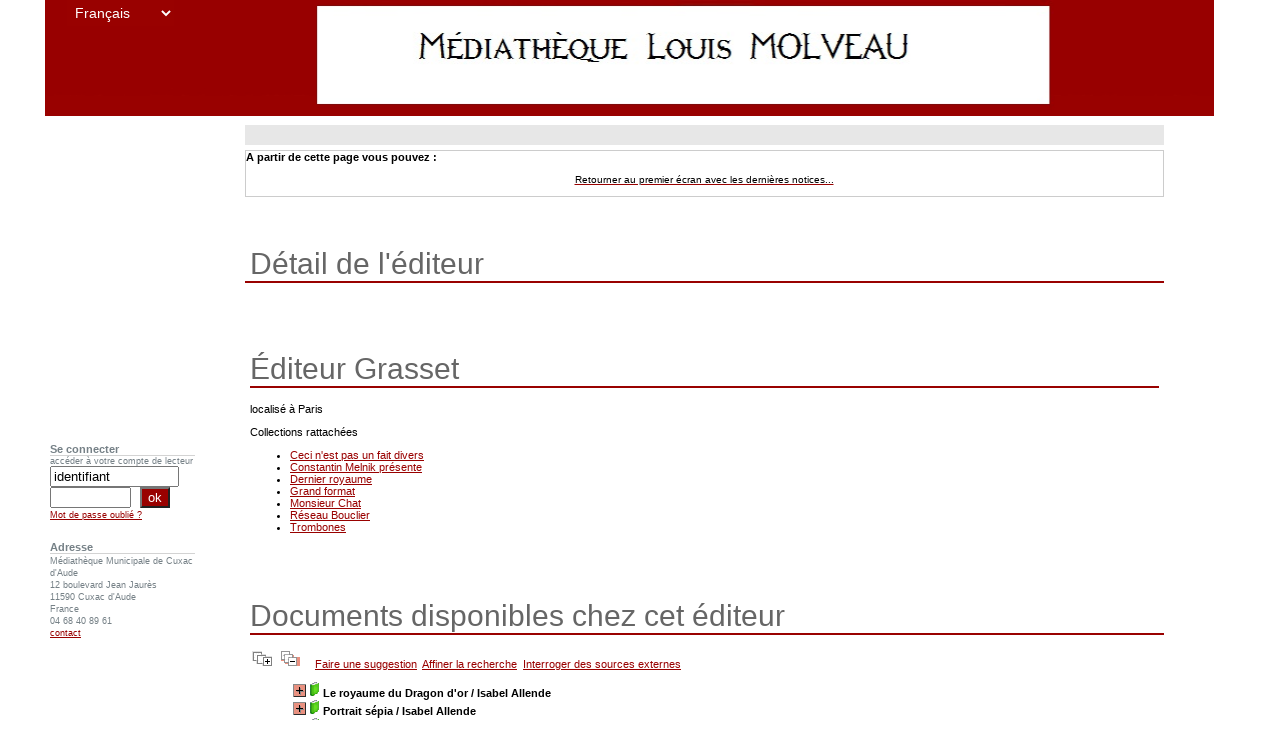

--- FILE ---
content_type: text/html
request_url: http://mediatheque.mairie-cuxacdaude.fr/pmb/opac_css/index.php?lvl=publisher_see&id=99
body_size: 7885
content:

<!DOCTYPE html PUBLIC "-//W3C//DTD XHTML 1.1//EN"
    "http://www.w3.org/TR/xhtml11/DTD/xhtml11.dtd">
<html xmlns="http://www.w3.org/1999/xhtml" xml:lang="fr" charset='iso-8859-1'>
<head>
	<meta http-equiv="content-type" content="text/html; charset=iso-8859-1" />
	<meta name="author" content="PMB Group" />

	<meta name="keywords" content="OPAC, web, library, opensource, catalog, catalogue, bibliothèque, médiathèque, pmb, phpmybibli" />
	<meta name="description" content="Catalogue en ligne Médiathèque Municipale de Cuxac d'Aude." />

	<meta name="robots" content="all" />

	<title>Catalogue en ligne Médiathèque Municipale de Cuxac d'Aude.</title>
	<link rel="alternate" type="application/rss+xml" title="Musique" href="http://mediatheque.mairie-cuxacdaude.fr/pmb/opac_css/rss.php?id=2" alt="" /><link rel="alternate" type="application/rss+xml" title="Nouveaut&eacute;s" href="http://mediatheque.mairie-cuxacdaude.fr/pmb/opac_css/rss.php?id=1" alt="" /><link rel="alternate" type="application/rss+xml" title="Nouveaut&eacute;s DVD" href="http://mediatheque.mairie-cuxacdaude.fr/pmb/opac_css/rss.php?id=3" alt="" />
	
	<link rel='stylesheet' type='text/css' href='./styles/phys/visionneuse.css' />
	<link rel='stylesheet' type='text/css' href='./styles/phys/liste_bulletins.css' />
	<link rel='stylesheet' type='text/css' href='./styles/phys/ext_search.css' />
	<link rel='stylesheet' type='text/css' href='./styles/phys/tags.css' />
	<link rel='stylesheet' type='text/css' href='./styles/phys/colonnes.css' />
	<link rel='stylesheet' type='text/css' href='./styles/phys/gallerie_photos.css' />
	<link rel='stylesheet' type='text/css' href='./styles/phys/couleurs.css' />
	<link rel='stylesheet' type='text/css' href='./styles/phys/phys.css' />
	<link rel='stylesheet' type='text/css' href='./styles/phys/print.css' />
	<!-- css_authentication -->	<link rel='SHORTCUT ICON' href='images/site/favicon.ico'>
	<script type="text/javascript" src="includes/javascript/drag_n_drop.js"></script>
	<script type="text/javascript" src="includes/javascript/handle_drop.js"></script>
	<script type="text/javascript" src="includes/javascript/popup.js"></script>
	
</head>

<body onload="window.defaultStatus='PMB : Accès public';"  id="pmbopac">
<script type='text/javascript'>
function show_what(quoi, id) {
	var whichISBD = document.getElementById('div_isbd' + id);
	var whichPUBLIC = document.getElementById('div_public' + id);
	var whichongletISBD = document.getElementById('onglet_isbd' + id);
	var whichongletPUBLIC = document.getElementById('onglet_public' + id);
	
	var whichEXPL = document.getElementById('div_expl' + id);	
	var whichEXPL_LOC = document.getElementById('div_expl_loc' + id);	
	var whichongletEXPL = document.getElementById('onglet_expl' + id);
	var whichongletEXPL_LOC = document.getElementById('onglet_expl_loc' + id);
	if (quoi == 'ISBD') {
		whichISBD.style.display  = 'block';
		whichPUBLIC.style.display = 'none';
		whichongletPUBLIC.className = 'isbd_public_inactive';
		whichongletISBD.className = 'isbd_public_active';
	}else if(quoi == 'EXPL_LOC') {
		whichEXPL_LOC.style.display = 'block';
		whichEXPL.style.display = 'none';		
		whichongletEXPL.className = 'isbd_public_inactive';		
  		whichongletEXPL_LOC.className = 'isbd_public_active';
	}else if(quoi == 'EXPL') {
		whichEXPL_LOC.style.display = 'none';
		whichEXPL.style.display = 'block';
  		whichongletEXPL.className = 'isbd_public_active';
		whichongletEXPL_LOC.className = 'isbd_public_inactive';
	} else {
		whichISBD.style.display = 'none';
		whichPUBLIC.style.display = 'block';
  		whichongletPUBLIC.className = 'isbd_public_active';
		whichongletISBD.className = 'isbd_public_inactive';
	}
	
}
</script>
<script type='text/javascript' src='./includes/javascript/tablist.js'></script>
	<div id='att' style='z-Index:1000'></div>
	<div id="container"><div id="main"><div id='main_header'></div><div id="main_hors_footer">
						
<div id="intro_message"><div class="p2"></div></div><div id='navigator'>
<strong>A partir de cette page vous pouvez :</strong>
<table width='100%'><tr><td ><a href="./index.php?lvl=index" class='navig_lastnotices'><span>Retourner au premier écran avec les dernières notices...</span></a></td>
</tr></table></div><!-- fermeture de #navigator -->
<div id='aut_details'>

		<h3><span>Détail de l'éditeur</span></h3>
<div id='aut_details_container'>
<div id='aut_see'>

<div class=publisherlevel2>
<h3>Éditeur Grasset </h3>
<div class=aut_comment></div>
<p>
localisé à  Paris<br />
</p>
<p>

</p>
Collections rattachées
<ul>
<li><a href='index.php?lvl=coll_see&id=26'>Ceci n'est pas un fait divers</a></li>
<li><a href='index.php?lvl=coll_see&id=165'>Constantin Melnik présente</a></li>
<li><a href='index.php?lvl=coll_see&id=187'>Dernier royaume</a></li>
<li><a href='index.php?lvl=coll_see&id=1201'>Grand format</a></li>
<li><a href='index.php?lvl=coll_see&id=283'>Monsieur Chat</a></li>
<li><a href='index.php?lvl=coll_see&id=1193'>Réseau Bouclier</a></li>
<li><a href='index.php?lvl=coll_see&id=5110'>Trombones</a></li>
</ul>

</div>
</div><!-- fermeture #aut_see -->
	<div id='aut_details_liste'>

			<h3>Documents disponibles chez cet éditeur</h3>
<a href='javascript:expandAll()'><img class='img_plusplus' src='./images/expand_all.gif' border='0' id='expandall'></a>&nbsp;<a href='javascript:collapseAll()'><img class='img_moinsmoins' src='./images/collapse_all.gif' border='0' id='collapseall'></a>&nbsp;&nbsp;&nbsp;&nbsp;<a href=#  onClick="w=window.open('./do_resa.php?lvl=make_sugg&oresa=popup','doresa','scrollbars=yes,width=600,height=600,menubar=0,resizable=yes'); w.focus(); return false;" >Faire une suggestion</a>&nbsp;&nbsp;<a href='./index.php?search_type_asked=extended_search&mode_aff=aff_simple_search'>Affiner la recherche</a>&nbsp;&nbsp;<a href='./index.php?search_type_asked=external_search&mode_aff=aff_simple_search&external_type=simple'>Interroger des sources externes</a><blockquote>

				<div id="el17Parent" class="notice-parent">
				
	    		<img class='img_plus' src="http://mediatheque.mairie-cuxacdaude.fr/pmb/opac_css/images/plus.gif" name="imEx" id="el17Img" title="détail" border="0" onClick="expandBase('el17', true); return false;" hspace="3" /><img src="http://mediatheque.mairie-cuxacdaude.fr/pmb/opac_css/images/icon_a_16x16.gif" alt='Document: texte imprimé' title='Document: texte imprimé'/>		
				<span class="notice-heada" draggable="yes" dragtype="notice" id="drag_noti_17"><span  notice='17'  class='header_title'>Le royaume du Dragon d'or</span> / Isabel Allende</span>
	    		<br />
				</div>
				<div id="el17Child" class="notice-child" style="margin-bottom:6px;display:none;" ><table width='100%'><tr><td valign='top'>
		<ul id='onglets_isbd_public'>
	  			<li id='onglet_public17' class='isbd_public_active'><a href='#' onclick="show_what('PUBLIC', '17'); return false;">Public</a></li>
				<li id='onglet_isbd17' class='isbd_public_inactive'><a href='#' onclick="show_what('ISBD', '17'); return false;">ISBD</a></li>
		    	<li id='tags17' class='onglet_tags'><a href='#' title="Consulter ou donner son avis" onclick="open('avis.php?todo=liste&noticeid=17','avis','width=600,height=290,scrollbars=yes,resizable=yes'); return false;">Aucun avis sur cette notice.</a></li>
			</ul>
			<div id='div_public17' style='display:block;'><table><tr><td align='right' class='bg-grey'><span class='etiq_champ'>Titre :</span></td><td><span class='public_title'>Le royaume du Dragon d'or&nbsp;: roman</span></td></tr><tr><td align='right' class='bg-grey'><span class='etiq_champ'>Type de document&nbsp;: </span></td><td>texte imprimé</td></tr><tr><td align='right' class='bg-grey'><span class='etiq_champ'>Auteurs : </span></td><td><a href='./index.php?lvl=author_see&id=18' >Isabel Allende (1942-....)</a>, Auteur ; <a href='./index.php?lvl=author_see&id=21' >Alex Lhermillier</a>, Traducteur ; <a href='./index.php?lvl=author_see&id=22' >Nelly Lhermillier</a>, Traducteur</td></tr><tr><td align='right' class='bg-grey'><span class='etiq_champ'>Editeur :</span></td><td><a href='./index.php?lvl=publisher_see&id=99' >Paris : Grasset</a></td></tr><tr><td align='right' class='bg-grey'><span class='etiq_champ'>Année de publication&nbsp;: </span></td><td>2004</td></tr><tr><td align='right' class='bg-grey'><span class='etiq_champ'>Importance : </span></td><td>390 p.</td></tr><tr><td align='right' class='bg-grey'><span class='etiq_champ'>Présentation : </span></td><td>couv. ill.</td></tr><tr><td align='right' class='bg-grey'><span class='etiq_champ'>Format : </span></td><td>24 cm</td></tr><tr><td align='right' class='bg-grey'><span class='etiq_champ'>ISBN/ISSN/EAN&nbsp;: </span></td><td>978-2-246-65451-3</td></tr><tr><td align='right' class='bg-grey'><span class='etiq_champ'>Prix : </span></td><td>19 EUR</td></tr><tr><td align='right' class='bg-grey'><span class='etiq_champ'>Langues :</span></td><td>Français (<i>fre</i>) <span class='etiq_champ'>Langues originales :</span> Espagnol (<i>spa</i>)</td></tr></table>
</div>
	  		<div id='div_isbd17' style='display:none;'>Le royaume du Dragon d'or&nbsp;: roman [texte imprimé] / <a href='./index.php?lvl=author_see&id=18' >Isabel Allende (1942-....)</a>, Auteur ; <a href='./index.php?lvl=author_see&id=21' >Alex Lhermillier</a>, Traducteur ; <a href='./index.php?lvl=author_see&id=22' >Nelly Lhermillier</a>, Traducteur&nbsp;.&nbsp;-&nbsp;<a href='./index.php?lvl=publisher_see&id=99' >Paris&nbsp;: Grasset</a>, 2004&nbsp;.&nbsp;-&nbsp;390 p.&nbsp;: couv. ill.&nbsp;; 24 cm.<br /><b>ISBN</b>&nbsp;: 978-2-246-65451-3&nbsp;: 19 EUR<br /><span class='etiq_champ'>Langues</span>&nbsp;: Français (<i>fre</i>) <span class='etiq_champ'>Langues originales</span>&nbsp;: Espagnol (<i>spa</i>)<table></table></div></td><td valign='top' align='right'><img class='vignetteimg' src='http://mediatheque.mairie-cuxacdaude.fr/pmb/opac_css/images/vide.png' align='right' hspace='4' vspace='2' isbn='9782246654513' url_image='http://mediatheque.mairie-cuxacdaude.fr/pmb/opac_css/getimage.php?url_image=http%3A%2F%2Fimages-eu.amazon.com%2Fimages%2FP%2F%21%21isbn%21%21.08.MZZZZZZZ.jpg&noticecode=!!noticecode!!&vigurl=' vigurl="" /></td></tr></table>
					<h3>Réservation</h3><a href='#' onClick="if(confirm('Voulez-vous vraiment réserver ce document ?')){w=window.open('./do_resa.php?lvl=resa&id_notice=17&id_bulletin=0&oresa=popup','doresa','scrollbars=yes,width=500,height=600,menubar=0,resizable=yes'); w.focus(); return false;}else return false;" id="bt_resa">Réserver ce document</a><br />
<h3><span id='titre_exemplaires'>Exemplaires</span></h3>
<table cellpadding='2' class='exemplaires' width='100%'>
<tr><th class='expl_header_expl_cb'>Code-barres</th><th class='expl_header_expl_cote'>Cote</th><th class='expl_header_tdoc_libelle'>Support</th><th class='expl_header_location_libelle'>Localisation</th><th class='expl_header_section_libelle'>Section</th><th>Disponibilité</th><tr><td class='expl_cb'>91111604787</td><td class='expl_cote'>R ALL</td><td class='tdoc_libelle'>Livre adulte</td><td class='location_libelle'>Biblioth&egrave;que principale</td><td class='section_libelle'>Adultes</td><td class='expl_situation'><strong>Disponible</strong> </td></tr>
</table></div>
				<div id="el18Parent" class="notice-parent">
				
	    		<img class='img_plus' src="http://mediatheque.mairie-cuxacdaude.fr/pmb/opac_css/images/plus.gif" name="imEx" id="el18Img" title="détail" border="0" onClick="expandBase('el18', true); return false;" hspace="3" /><img src="http://mediatheque.mairie-cuxacdaude.fr/pmb/opac_css/images/icon_a_16x16.gif" alt='Document: texte imprimé' title='Document: texte imprimé'/>		
				<span class="notice-heada" draggable="yes" dragtype="notice" id="drag_noti_18"><span  notice='18'  class='header_title'>Portrait sépia</span> / Isabel Allende</span>
	    		<br />
				</div>
				<div id="el18Child" class="notice-child" style="margin-bottom:6px;display:none;" ><table width='100%'><tr><td valign='top'>
		<ul id='onglets_isbd_public'>
	  			<li id='onglet_public18' class='isbd_public_active'><a href='#' onclick="show_what('PUBLIC', '18'); return false;">Public</a></li>
				<li id='onglet_isbd18' class='isbd_public_inactive'><a href='#' onclick="show_what('ISBD', '18'); return false;">ISBD</a></li>
		    	<li id='tags18' class='onglet_tags'><a href='#' title="Consulter ou donner son avis" onclick="open('avis.php?todo=liste&noticeid=18','avis','width=600,height=290,scrollbars=yes,resizable=yes'); return false;">Aucun avis sur cette notice.</a></li>
			</ul>
			<div id='div_public18' style='display:block;'><table><tr><td align='right' class='bg-grey'><span class='etiq_champ'>Titre :</span></td><td><span class='public_title'>Portrait sépia&nbsp;: roman</span></td></tr><tr><td align='right' class='bg-grey'><span class='etiq_champ'>Type de document&nbsp;: </span></td><td>texte imprimé</td></tr><tr><td align='right' class='bg-grey'><span class='etiq_champ'>Auteurs : </span></td><td><a href='./index.php?lvl=author_see&id=18' >Isabel Allende (1942-....)</a>, Auteur ; <a href='./index.php?lvl=author_see&id=23' >Claude de Frayssinet</a>, Traducteur</td></tr><tr><td align='right' class='bg-grey'><span class='etiq_champ'>Editeur :</span></td><td><a href='./index.php?lvl=publisher_see&id=99' >Paris : Grasset</a></td></tr><tr><td align='right' class='bg-grey'><span class='etiq_champ'>Année de publication&nbsp;: </span></td><td>2001</td></tr><tr><td align='right' class='bg-grey'><span class='etiq_champ'>Importance : </span></td><td>391 p.</td></tr><tr><td align='right' class='bg-grey'><span class='etiq_champ'>Présentation : </span></td><td>couv. ill.</td></tr><tr><td align='right' class='bg-grey'><span class='etiq_champ'>Format : </span></td><td>24 cm</td></tr><tr><td align='right' class='bg-grey'><span class='etiq_champ'>ISBN/ISSN/EAN&nbsp;: </span></td><td>978-2-246-61771-6</td></tr><tr><td align='right' class='bg-grey'><span class='etiq_champ'>Prix : </span></td><td>139 F : 21,19 EUR</td></tr><tr><td align='right' class='bg-grey'><span class='etiq_champ'>Langues :</span></td><td>Français (<i>fre</i>) <span class='etiq_champ'>Langues originales :</span> Espagnol (<i>spa</i>)</td></tr></table>
</div>
	  		<div id='div_isbd18' style='display:none;'>Portrait sépia&nbsp;: roman [texte imprimé] / <a href='./index.php?lvl=author_see&id=18' >Isabel Allende (1942-....)</a>, Auteur ; <a href='./index.php?lvl=author_see&id=23' >Claude de Frayssinet</a>, Traducteur&nbsp;.&nbsp;-&nbsp;<a href='./index.php?lvl=publisher_see&id=99' >Paris&nbsp;: Grasset</a>, 2001&nbsp;.&nbsp;-&nbsp;391 p.&nbsp;: couv. ill.&nbsp;; 24 cm.<br /><b>ISBN</b>&nbsp;: 978-2-246-61771-6&nbsp;: 139 F : 21,19 EUR<br /><span class='etiq_champ'>Langues</span>&nbsp;: Français (<i>fre</i>) <span class='etiq_champ'>Langues originales</span>&nbsp;: Espagnol (<i>spa</i>)<table></table></div></td><td valign='top' align='right'><img class='vignetteimg' src='http://mediatheque.mairie-cuxacdaude.fr/pmb/opac_css/images/vide.png' align='right' hspace='4' vspace='2' isbn='9782246617716' url_image='http://mediatheque.mairie-cuxacdaude.fr/pmb/opac_css/getimage.php?url_image=http%3A%2F%2Fimages-eu.amazon.com%2Fimages%2FP%2F%21%21isbn%21%21.08.MZZZZZZZ.jpg&noticecode=!!noticecode!!&vigurl=' vigurl="" /></td></tr></table>
					<h3>Réservation</h3><a href='#' onClick="if(confirm('Voulez-vous vraiment réserver ce document ?')){w=window.open('./do_resa.php?lvl=resa&id_notice=18&id_bulletin=0&oresa=popup','doresa','scrollbars=yes,width=500,height=600,menubar=0,resizable=yes'); w.focus(); return false;}else return false;" id="bt_resa">Réserver ce document</a><br />
<h3><span id='titre_exemplaires'>Exemplaires</span></h3>
<table cellpadding='2' class='exemplaires' width='100%'>
<tr><th class='expl_header_expl_cb'>Code-barres</th><th class='expl_header_expl_cote'>Cote</th><th class='expl_header_tdoc_libelle'>Support</th><th class='expl_header_location_libelle'>Localisation</th><th class='expl_header_section_libelle'>Section</th><th>Disponibilité</th><tr><td class='expl_cb'>91111604832</td><td class='expl_cote'>R ALL</td><td class='tdoc_libelle'>Livre adulte</td><td class='location_libelle'>Biblioth&egrave;que principale</td><td class='section_libelle'>Adultes</td><td class='expl_situation'><strong>Disponible</strong> </td></tr>
</table></div>
				<div id="el33Parent" class="notice-parent">
				
	    		<img class='img_plus' src="http://mediatheque.mairie-cuxacdaude.fr/pmb/opac_css/images/plus.gif" name="imEx" id="el33Img" title="détail" border="0" onClick="expandBase('el33', true); return false;" hspace="3" /><img src="http://mediatheque.mairie-cuxacdaude.fr/pmb/opac_css/images/icon_a_16x16.gif" alt='Document: texte imprimé' title='Document: texte imprimé'/>		
				<span class="notice-heada" draggable="yes" dragtype="notice" id="drag_noti_33"><span  notice='33'  class='header_title'>Diabolus in musica</span> / Yann Apperry</span>
	    		<br />
				</div>
				<div id="el33Child" class="notice-child" style="margin-bottom:6px;display:none;" ><table width='100%'><tr><td valign='top'>
		<ul id='onglets_isbd_public'>
	  			<li id='onglet_public33' class='isbd_public_active'><a href='#' onclick="show_what('PUBLIC', '33'); return false;">Public</a></li>
				<li id='onglet_isbd33' class='isbd_public_inactive'><a href='#' onclick="show_what('ISBD', '33'); return false;">ISBD</a></li>
		    	<li id='tags33' class='onglet_tags'><a href='#' title="Consulter ou donner son avis" onclick="open('avis.php?todo=liste&noticeid=33','avis','width=600,height=290,scrollbars=yes,resizable=yes'); return false;">Aucun avis sur cette notice.</a></li>
			</ul>
			<div id='div_public33' style='display:block;'><table><tr><td align='right' class='bg-grey'><span class='etiq_champ'>Titre :</span></td><td><span class='public_title'>Diabolus in musica&nbsp;: roman</span></td></tr><tr><td align='right' class='bg-grey'><span class='etiq_champ'>Type de document&nbsp;: </span></td><td>texte imprimé</td></tr><tr><td align='right' class='bg-grey'><span class='etiq_champ'>Auteurs : </span></td><td><a href='./index.php?lvl=author_see&id=32' >Yann Apperry (1972-....)</a>, Auteur</td></tr><tr><td align='right' class='bg-grey'><span class='etiq_champ'>Editeur :</span></td><td><a href='./index.php?lvl=publisher_see&id=99' >Paris : Grasset</a></td></tr><tr><td align='right' class='bg-grey'><span class='etiq_champ'>Année de publication&nbsp;: </span></td><td>2000</td></tr><tr><td align='right' class='bg-grey'><span class='etiq_champ'>Importance : </span></td><td>318 p.</td></tr><tr><td align='right' class='bg-grey'><span class='etiq_champ'>Format : </span></td><td>21 cm</td></tr><tr><td align='right' class='bg-grey'><span class='etiq_champ'>ISBN/ISSN/EAN&nbsp;: </span></td><td>978-2-246-60441-9</td></tr><tr><td align='right' class='bg-grey'><span class='etiq_champ'>Prix : </span></td><td>124 F</td></tr><tr><td align='right' class='bg-grey'><span class='etiq_champ'>Langues :</span></td><td>Français (<i>fre</i>)</td></tr></table>
</div>
	  		<div id='div_isbd33' style='display:none;'>Diabolus in musica&nbsp;: roman [texte imprimé] / <a href='./index.php?lvl=author_see&id=32' >Yann Apperry (1972-....)</a>, Auteur&nbsp;.&nbsp;-&nbsp;<a href='./index.php?lvl=publisher_see&id=99' >Paris&nbsp;: Grasset</a>, 2000&nbsp;.&nbsp;-&nbsp;318 p.&nbsp;; 21 cm.<br /><b>ISBN</b>&nbsp;: 978-2-246-60441-9&nbsp;: 124 F<br /><span class='etiq_champ'>Langues</span>&nbsp;: Français (<i>fre</i>)<table></table></div></td><td valign='top' align='right'><img class='vignetteimg' src='http://mediatheque.mairie-cuxacdaude.fr/pmb/opac_css/images/vide.png' align='right' hspace='4' vspace='2' isbn='9782246604419' url_image='http://mediatheque.mairie-cuxacdaude.fr/pmb/opac_css/getimage.php?url_image=http%3A%2F%2Fimages-eu.amazon.com%2Fimages%2FP%2F%21%21isbn%21%21.08.MZZZZZZZ.jpg&noticecode=!!noticecode!!&vigurl=' vigurl="" /></td></tr></table>
					<h3>Réservation</h3><a href='#' onClick="if(confirm('Voulez-vous vraiment réserver ce document ?')){w=window.open('./do_resa.php?lvl=resa&id_notice=33&id_bulletin=0&oresa=popup','doresa','scrollbars=yes,width=500,height=600,menubar=0,resizable=yes'); w.focus(); return false;}else return false;" id="bt_resa">Réserver ce document</a><br />
<h3><span id='titre_exemplaires'>Exemplaires</span></h3>
<table cellpadding='2' class='exemplaires' width='100%'>
<tr><th class='expl_header_expl_cb'>Code-barres</th><th class='expl_header_expl_cote'>Cote</th><th class='expl_header_tdoc_libelle'>Support</th><th class='expl_header_location_libelle'>Localisation</th><th class='expl_header_section_libelle'>Section</th><th>Disponibilité</th><tr><td class='expl_cb'>91111604868</td><td class='expl_cote'>R APP</td><td class='tdoc_libelle'>Livre adulte</td><td class='location_libelle'>Biblioth&egrave;que principale</td><td class='section_libelle'>Adultes</td><td class='expl_situation'><strong>Disponible</strong> </td></tr>
</table></div>
				<div id="el52Parent" class="notice-parent">
				
	    		<img class='img_plus' src="http://mediatheque.mairie-cuxacdaude.fr/pmb/opac_css/images/plus.gif" name="imEx" id="el52Img" title="détail" border="0" onClick="expandBase('el52', true); return false;" hspace="3" /><img src="http://mediatheque.mairie-cuxacdaude.fr/pmb/opac_css/images/icon_a_16x16.gif" alt='Document: texte imprimé' title='Document: texte imprimé'/>		
				<span class="notice-heada" draggable="yes" dragtype="notice" id="drag_noti_52"><span  notice='52'  class='header_title'>Le roman d'un inconnu</span> / Nicole Avril</span>
	    		<br />
				</div>
				<div id="el52Child" class="notice-child" style="margin-bottom:6px;display:none;" ><table width='100%'><tr><td valign='top'>
		<ul id='onglets_isbd_public'>
	  			<li id='onglet_public52' class='isbd_public_active'><a href='#' onclick="show_what('PUBLIC', '52'); return false;">Public</a></li>
				<li id='onglet_isbd52' class='isbd_public_inactive'><a href='#' onclick="show_what('ISBD', '52'); return false;">ISBD</a></li>
		    	<li id='tags52' class='onglet_tags'><a href='#' title="Consulter ou donner son avis" onclick="open('avis.php?todo=liste&noticeid=52','avis','width=600,height=290,scrollbars=yes,resizable=yes'); return false;">Aucun avis sur cette notice.</a></li>
			</ul>
			<div id='div_public52' style='display:block;'><table><tr><td align='right' class='bg-grey'><span class='etiq_champ'>Titre :</span></td><td><span class='public_title'>Le roman d'un inconnu&nbsp;: roman</span></td></tr><tr><td align='right' class='bg-grey'><span class='etiq_champ'>Type de document&nbsp;: </span></td><td>texte imprimé</td></tr><tr><td align='right' class='bg-grey'><span class='etiq_champ'>Auteurs : </span></td><td><a href='./index.php?lvl=author_see&id=46' >Nicole Avril (1939-....)</a>, Auteur</td></tr><tr><td align='right' class='bg-grey'><span class='etiq_champ'>Editeur :</span></td><td><a href='./index.php?lvl=publisher_see&id=99' >Paris : Grasset</a></td></tr><tr><td align='right' class='bg-grey'><span class='etiq_champ'>Année de publication&nbsp;: </span></td><td>1998</td></tr><tr><td align='right' class='bg-grey'><span class='etiq_champ'>Importance : </span></td><td>278 p.</td></tr><tr><td align='right' class='bg-grey'><span class='etiq_champ'>Présentation : </span></td><td>jaquette ill. en coul.</td></tr><tr><td align='right' class='bg-grey'><span class='etiq_champ'>Format : </span></td><td>23 cm</td></tr><tr><td align='right' class='bg-grey'><span class='etiq_champ'>ISBN/ISSN/EAN&nbsp;: </span></td><td>978-2-246-56451-5</td></tr><tr><td align='right' class='bg-grey'><span class='etiq_champ'>Prix : </span></td><td>125 F</td></tr><tr><td align='right' class='bg-grey'><span class='etiq_champ'>Langues :</span></td><td>Français (<i>fre</i>)</td></tr></table>
</div>
	  		<div id='div_isbd52' style='display:none;'>Le roman d'un inconnu&nbsp;: roman [texte imprimé] / <a href='./index.php?lvl=author_see&id=46' >Nicole Avril (1939-....)</a>, Auteur&nbsp;.&nbsp;-&nbsp;<a href='./index.php?lvl=publisher_see&id=99' >Paris&nbsp;: Grasset</a>, 1998&nbsp;.&nbsp;-&nbsp;278 p.&nbsp;: jaquette ill. en coul.&nbsp;; 23 cm.<br /><b>ISBN</b>&nbsp;: 978-2-246-56451-5&nbsp;: 125 F<br /><span class='etiq_champ'>Langues</span>&nbsp;: Français (<i>fre</i>)<table></table></div></td><td valign='top' align='right'><img class='vignetteimg' src='http://mediatheque.mairie-cuxacdaude.fr/pmb/opac_css/images/vide.png' align='right' hspace='4' vspace='2' isbn='9782246564515' url_image='http://mediatheque.mairie-cuxacdaude.fr/pmb/opac_css/getimage.php?url_image=http%3A%2F%2Fimages-eu.amazon.com%2Fimages%2FP%2F%21%21isbn%21%21.08.MZZZZZZZ.jpg&noticecode=!!noticecode!!&vigurl=' vigurl="" /></td></tr></table>
					<h3>Réservation</h3><a href='#' onClick="if(confirm('Voulez-vous vraiment réserver ce document ?')){w=window.open('./do_resa.php?lvl=resa&id_notice=52&id_bulletin=0&oresa=popup','doresa','scrollbars=yes,width=500,height=600,menubar=0,resizable=yes'); w.focus(); return false;}else return false;" id="bt_resa">Réserver ce document</a><br />
<h3><span id='titre_exemplaires'>Exemplaires</span></h3>
<table cellpadding='2' class='exemplaires' width='100%'>
<tr><th class='expl_header_expl_cb'>Code-barres</th><th class='expl_header_expl_cote'>Cote</th><th class='expl_header_tdoc_libelle'>Support</th><th class='expl_header_location_libelle'>Localisation</th><th class='expl_header_section_libelle'>Section</th><th>Disponibilité</th><tr><td class='expl_cb'>91111604952</td><td class='expl_cote'>R AVR</td><td class='tdoc_libelle'>Livre adulte</td><td class='location_libelle'>Biblioth&egrave;que principale</td><td class='section_libelle'>Adultes</td><td class='expl_situation'><strong>Disponible</strong> </td></tr>
</table></div>
				<div id="el55Parent" class="notice-parent">
				
	    		<img class='img_plus' src="http://mediatheque.mairie-cuxacdaude.fr/pmb/opac_css/images/plus.gif" name="imEx" id="el55Img" title="détail" border="0" onClick="expandBase('el55', true); return false;" hspace="3" /><img src="http://mediatheque.mairie-cuxacdaude.fr/pmb/opac_css/images/icon_a_16x16.gif" alt='Document: texte imprimé' title='Document: texte imprimé'/>		
				<span class="notice-heada" draggable="yes" dragtype="notice" id="drag_noti_55"><span  notice='55'  class='header_title'>Une personne déplacée</span> / Nicole Avril</span>
	    		<br />
				</div>
				<div id="el55Child" class="notice-child" style="margin-bottom:6px;display:none;" ><table width='100%'><tr><td valign='top'>
		<ul id='onglets_isbd_public'>
	  			<li id='onglet_public55' class='isbd_public_active'><a href='#' onclick="show_what('PUBLIC', '55'); return false;">Public</a></li>
				<li id='onglet_isbd55' class='isbd_public_inactive'><a href='#' onclick="show_what('ISBD', '55'); return false;">ISBD</a></li>
		    	<li id='tags55' class='onglet_tags'><a href='#' title="Consulter ou donner son avis" onclick="open('avis.php?todo=liste&noticeid=55','avis','width=600,height=290,scrollbars=yes,resizable=yes'); return false;">Aucun avis sur cette notice.</a></li>
			</ul>
			<div id='div_public55' style='display:block;'><table><tr><td align='right' class='bg-grey'><span class='etiq_champ'>Titre :</span></td><td><span class='public_title'>Une personne déplacée&nbsp;: roman</span></td></tr><tr><td align='right' class='bg-grey'><span class='etiq_champ'>Type de document&nbsp;: </span></td><td>texte imprimé</td></tr><tr><td align='right' class='bg-grey'><span class='etiq_champ'>Auteurs : </span></td><td><a href='./index.php?lvl=author_see&id=46' >Nicole Avril (1939-....)</a>, Auteur</td></tr><tr><td align='right' class='bg-grey'><span class='etiq_champ'>Editeur :</span></td><td><a href='./index.php?lvl=publisher_see&id=99' >Paris : Grasset</a></td></tr><tr><td align='right' class='bg-grey'><span class='etiq_champ'>Année de publication&nbsp;: </span></td><td>1996</td></tr><tr><td align='right' class='bg-grey'><span class='etiq_champ'>Importance : </span></td><td>304 p.</td></tr><tr><td align='right' class='bg-grey'><span class='etiq_champ'>Format : </span></td><td>23 cm</td></tr><tr><td align='right' class='bg-grey'><span class='etiq_champ'>ISBN/ISSN/EAN&nbsp;: </span></td><td>978-2-246-52771-8</td></tr><tr><td align='right' class='bg-grey'><span class='etiq_champ'>Prix : </span></td><td>126 F</td></tr><tr><td align='right' class='bg-grey'><span class='etiq_champ'>Langues :</span></td><td>Français (<i>fre</i>)</td></tr></table>
</div>
	  		<div id='div_isbd55' style='display:none;'>Une personne déplacée&nbsp;: roman [texte imprimé] / <a href='./index.php?lvl=author_see&id=46' >Nicole Avril (1939-....)</a>, Auteur&nbsp;.&nbsp;-&nbsp;<a href='./index.php?lvl=publisher_see&id=99' >Paris&nbsp;: Grasset</a>, 1996&nbsp;.&nbsp;-&nbsp;304 p.&nbsp;; 23 cm.<br /><b>ISBN</b>&nbsp;: 978-2-246-52771-8&nbsp;: 126 F<br /><span class='etiq_champ'>Langues</span>&nbsp;: Français (<i>fre</i>)<table></table></div></td><td valign='top' align='right'><img class='vignetteimg' src='http://mediatheque.mairie-cuxacdaude.fr/pmb/opac_css/images/vide.png' align='right' hspace='4' vspace='2' isbn='9782246527718' url_image='http://mediatheque.mairie-cuxacdaude.fr/pmb/opac_css/getimage.php?url_image=http%3A%2F%2Fimages-eu.amazon.com%2Fimages%2FP%2F%21%21isbn%21%21.08.MZZZZZZZ.jpg&noticecode=!!noticecode!!&vigurl=' vigurl="" /></td></tr></table>
					<h3>Réservation</h3><a href='#' onClick="if(confirm('Voulez-vous vraiment réserver ce document ?')){w=window.open('./do_resa.php?lvl=resa&id_notice=55&id_bulletin=0&oresa=popup','doresa','scrollbars=yes,width=500,height=600,menubar=0,resizable=yes'); w.focus(); return false;}else return false;" id="bt_resa">Réserver ce document</a><br />
<h3><span id='titre_exemplaires'>Exemplaires</span></h3>
<table cellpadding='2' class='exemplaires' width='100%'>
<tr><th class='expl_header_expl_cb'>Code-barres</th><th class='expl_header_expl_cote'>Cote</th><th class='expl_header_tdoc_libelle'>Support</th><th class='expl_header_location_libelle'>Localisation</th><th class='expl_header_section_libelle'>Section</th><th>Disponibilité</th><tr><td class='expl_cb'>91111604950</td><td class='expl_cote'>R AVR</td><td class='tdoc_libelle'>Livre adulte</td><td class='location_libelle'>Biblioth&egrave;que principale</td><td class='section_libelle'>Adultes</td><td class='expl_situation'><strong>Disponible</strong> </td></tr>
</table></div>
				<div id="el72Parent" class="notice-parent">
				
	    		<img class='img_plus' src="http://mediatheque.mairie-cuxacdaude.fr/pmb/opac_css/images/plus.gif" name="imEx" id="el72Img" title="détail" border="0" onClick="expandBase('el72', true); return false;" hspace="3" /><img src="http://mediatheque.mairie-cuxacdaude.fr/pmb/opac_css/images/icon_a_16x16.gif" alt='Document: texte imprimé' title='Document: texte imprimé'/>		
				<span class="notice-heada" draggable="yes" dragtype="notice" id="drag_noti_72"><span  notice='72'  class='header_title'>Le Démon de minuit</span> / Hervé Bazin</span>
	    		<br />
				</div>
				<div id="el72Child" class="notice-child" style="margin-bottom:6px;display:none;" ><table width='100%'><tr><td valign='top'>
		<ul id='onglets_isbd_public'>
	  			<li id='onglet_public72' class='isbd_public_active'><a href='#' onclick="show_what('PUBLIC', '72'); return false;">Public</a></li>
				<li id='onglet_isbd72' class='isbd_public_inactive'><a href='#' onclick="show_what('ISBD', '72'); return false;">ISBD</a></li>
		    	<li id='tags72' class='onglet_tags'><a href='#' title="Consulter ou donner son avis" onclick="open('avis.php?todo=liste&noticeid=72','avis','width=600,height=290,scrollbars=yes,resizable=yes'); return false;">Aucun avis sur cette notice.</a></li>
			</ul>
			<div id='div_public72' style='display:block;'><table><tr><td align='right' class='bg-grey'><span class='etiq_champ'>Titre :</span></td><td><span class='public_title'>Le Démon de minuit&nbsp;: roman</span></td></tr><tr><td align='right' class='bg-grey'><span class='etiq_champ'>Type de document&nbsp;: </span></td><td>texte imprimé</td></tr><tr><td align='right' class='bg-grey'><span class='etiq_champ'>Auteurs : </span></td><td><a href='./index.php?lvl=author_see&id=67' >Hervé Bazin (1911-1996)</a>, Auteur</td></tr><tr><td align='right' class='bg-grey'><span class='etiq_champ'>Editeur :</span></td><td><a href='./index.php?lvl=publisher_see&id=99' >Paris : Grasset</a></td></tr><tr><td align='right' class='bg-grey'><span class='etiq_champ'>Année de publication&nbsp;: </span></td><td>1988</td></tr><tr><td align='right' class='bg-grey'><span class='etiq_champ'>Importance : </span></td><td>282 p.</td></tr><tr><td align='right' class='bg-grey'><span class='etiq_champ'>Format : </span></td><td>23 cm</td></tr><tr><td align='right' class='bg-grey'><span class='etiq_champ'>ISBN/ISSN/EAN&nbsp;: </span></td><td>978-2-246-38551-6</td></tr><tr><td align='right' class='bg-grey'><span class='etiq_champ'>Prix : </span></td><td>96 F</td></tr><tr><td align='right' class='bg-grey'><span class='etiq_champ'>Langues :</span></td><td>Français (<i>fre</i>)</td></tr></table>
</div>
	  		<div id='div_isbd72' style='display:none;'>Le Démon de minuit&nbsp;: roman [texte imprimé] / <a href='./index.php?lvl=author_see&id=67' >Hervé Bazin (1911-1996)</a>, Auteur&nbsp;.&nbsp;-&nbsp;<a href='./index.php?lvl=publisher_see&id=99' >Paris&nbsp;: Grasset</a>, 1988&nbsp;.&nbsp;-&nbsp;282 p.&nbsp;; 23 cm.<br /><b>ISBN</b>&nbsp;: 978-2-246-38551-6&nbsp;: 96 F<br /><span class='etiq_champ'>Langues</span>&nbsp;: Français (<i>fre</i>)<table></table></div></td><td valign='top' align='right'><img class='vignetteimg' src='http://mediatheque.mairie-cuxacdaude.fr/pmb/opac_css/images/vide.png' align='right' hspace='4' vspace='2' isbn='9782246385516' url_image='http://mediatheque.mairie-cuxacdaude.fr/pmb/opac_css/getimage.php?url_image=http%3A%2F%2Fimages-eu.amazon.com%2Fimages%2FP%2F%21%21isbn%21%21.08.MZZZZZZZ.jpg&noticecode=!!noticecode!!&vigurl=' vigurl="" /></td></tr></table>
					
<h3><span id='titre_exemplaires'>Exemplaires</span></h3>
<table cellpadding='2' class='exemplaires' width='100%'>
<tr><th class='expl_header_expl_cb'>Code-barres</th><th class='expl_header_expl_cote'>Cote</th><th class='expl_header_tdoc_libelle'>Support</th><th class='expl_header_location_libelle'>Localisation</th><th class='expl_header_section_libelle'>Section</th><th>Disponibilité</th><tr class=even><td colspan='6'>aucun exemplaire</td></tr>
</table></div>
				<div id="el76Parent" class="notice-parent">
				
	    		<img class='img_plus' src="http://mediatheque.mairie-cuxacdaude.fr/pmb/opac_css/images/plus.gif" name="imEx" id="el76Img" title="détail" border="0" onClick="expandBase('el76', true); return false;" hspace="3" /><img src="http://mediatheque.mairie-cuxacdaude.fr/pmb/opac_css/images/icon_a_16x16.gif" alt='Document: texte imprimé' title='Document: texte imprimé'/>		
				<span class="notice-heada" draggable="yes" dragtype="notice" id="drag_noti_76"><span  notice='76'  class='header_title'>La Prunelle des yeux</span> / Béatrix Beck</span>
	    		<br />
				</div>
				<div id="el76Child" class="notice-child" style="margin-bottom:6px;display:none;" ><table width='100%'><tr><td valign='top'>
		<ul id='onglets_isbd_public'>
	  			<li id='onglet_public76' class='isbd_public_active'><a href='#' onclick="show_what('PUBLIC', '76'); return false;">Public</a></li>
				<li id='onglet_isbd76' class='isbd_public_inactive'><a href='#' onclick="show_what('ISBD', '76'); return false;">ISBD</a></li>
		    	<li id='tags76' class='onglet_tags'><a href='#' title="Consulter ou donner son avis" onclick="open('avis.php?todo=liste&noticeid=76','avis','width=600,height=290,scrollbars=yes,resizable=yes'); return false;">Aucun avis sur cette notice.</a></li>
			</ul>
			<div id='div_public76' style='display:block;'><table><tr><td align='right' class='bg-grey'><span class='etiq_champ'>Titre :</span></td><td><span class='public_title'>La Prunelle des yeux&nbsp;: roman</span></td></tr><tr><td align='right' class='bg-grey'><span class='etiq_champ'>Type de document&nbsp;: </span></td><td>texte imprimé</td></tr><tr><td align='right' class='bg-grey'><span class='etiq_champ'>Auteurs : </span></td><td><a href='./index.php?lvl=author_see&id=70' >Béatrix Beck (1914-....)</a>, Auteur</td></tr><tr><td align='right' class='bg-grey'><span class='etiq_champ'>Editeur :</span></td><td><a href='./index.php?lvl=publisher_see&id=99' >Paris : Grasset</a></td></tr><tr><td align='right' class='bg-grey'><span class='etiq_champ'>Année de publication&nbsp;: </span></td><td>1986</td></tr><tr><td align='right' class='bg-grey'><span class='etiq_champ'>Importance : </span></td><td>156 p.</td></tr><tr><td align='right' class='bg-grey'><span class='etiq_champ'>Format : </span></td><td>21 cm</td></tr><tr><td align='right' class='bg-grey'><span class='etiq_champ'>ISBN/ISSN/EAN&nbsp;: </span></td><td>978-2-246-36831-1</td></tr><tr><td align='right' class='bg-grey'><span class='etiq_champ'>Prix : </span></td><td>55 F</td></tr><tr><td align='right' class='bg-grey'><span class='etiq_champ'>Langues :</span></td><td>Français (<i>fre</i>)</td></tr></table>
</div>
	  		<div id='div_isbd76' style='display:none;'>La Prunelle des yeux&nbsp;: roman [texte imprimé] / <a href='./index.php?lvl=author_see&id=70' >Béatrix Beck (1914-....)</a>, Auteur&nbsp;.&nbsp;-&nbsp;<a href='./index.php?lvl=publisher_see&id=99' >Paris&nbsp;: Grasset</a>, 1986&nbsp;.&nbsp;-&nbsp;156 p.&nbsp;; 21 cm.<br /><b>ISBN</b>&nbsp;: 978-2-246-36831-1&nbsp;: 55 F<br /><span class='etiq_champ'>Langues</span>&nbsp;: Français (<i>fre</i>)<table></table></div></td><td valign='top' align='right'><img class='vignetteimg' src='http://mediatheque.mairie-cuxacdaude.fr/pmb/opac_css/images/vide.png' align='right' hspace='4' vspace='2' isbn='9782246368311' url_image='http://mediatheque.mairie-cuxacdaude.fr/pmb/opac_css/getimage.php?url_image=http%3A%2F%2Fimages-eu.amazon.com%2Fimages%2FP%2F%21%21isbn%21%21.08.MZZZZZZZ.jpg&noticecode=!!noticecode!!&vigurl=' vigurl="" /></td></tr></table>
					<h3>Réservation</h3><a href='#' onClick="if(confirm('Voulez-vous vraiment réserver ce document ?')){w=window.open('./do_resa.php?lvl=resa&id_notice=76&id_bulletin=0&oresa=popup','doresa','scrollbars=yes,width=500,height=600,menubar=0,resizable=yes'); w.focus(); return false;}else return false;" id="bt_resa">Réserver ce document</a><br />
<h3><span id='titre_exemplaires'>Exemplaires</span></h3>
<table cellpadding='2' class='exemplaires' width='100%'>
<tr><th class='expl_header_expl_cb'>Code-barres</th><th class='expl_header_expl_cote'>Cote</th><th class='expl_header_tdoc_libelle'>Support</th><th class='expl_header_location_libelle'>Localisation</th><th class='expl_header_section_libelle'>Section</th><th>Disponibilité</th><tr><td class='expl_cb'>02586</td><td class='expl_cote'>R BEC</td><td class='tdoc_libelle'>Livre adulte</td><td class='location_libelle'>Biblioth&egrave;que principale</td><td class='section_libelle'>Adultes</td><td class='expl_situation'><strong>Disponible</strong> </td></tr>
</table></div>
				<div id="el79Parent" class="notice-parent">
				
	    		<img class='img_plus' src="http://mediatheque.mairie-cuxacdaude.fr/pmb/opac_css/images/plus.gif" name="imEx" id="el79Img" title="détail" border="0" onClick="expandBase('el79', true); return false;" hspace="3" /><img src="http://mediatheque.mairie-cuxacdaude.fr/pmb/opac_css/images/icon_a_16x16.gif" alt='Document: texte imprimé' title='Document: texte imprimé'/>		
				<span class="notice-heada" draggable="yes" dragtype="notice" id="drag_noti_79"><span  notice='79'  class='header_title'>Une éducation polonaise</span> / Louis Begley</span>
	    		<br />
				</div>
				<div id="el79Child" class="notice-child" style="margin-bottom:6px;display:none;" ><table width='100%'><tr><td valign='top'>
		<ul id='onglets_isbd_public'>
	  			<li id='onglet_public79' class='isbd_public_active'><a href='#' onclick="show_what('PUBLIC', '79'); return false;">Public</a></li>
				<li id='onglet_isbd79' class='isbd_public_inactive'><a href='#' onclick="show_what('ISBD', '79'); return false;">ISBD</a></li>
		    	<li id='tags79' class='onglet_tags'><a href='#' title="Consulter ou donner son avis" onclick="open('avis.php?todo=liste&noticeid=79','avis','width=600,height=290,scrollbars=yes,resizable=yes'); return false;">Aucun avis sur cette notice.</a></li>
			</ul>
			<div id='div_public79' style='display:block;'><table><tr><td align='right' class='bg-grey'><span class='etiq_champ'>Titre :</span></td><td><span class='public_title'>Une éducation polonaise&nbsp;: roman</span></td></tr><tr><td align='right' class='bg-grey'><span class='etiq_champ'>Type de document&nbsp;: </span></td><td>texte imprimé</td></tr><tr><td align='right' class='bg-grey'><span class='etiq_champ'>Auteurs : </span></td><td><a href='./index.php?lvl=author_see&id=77' >Louis Begley (1933-....)</a>, Auteur ; <a href='./index.php?lvl=author_see&id=78' >Mirèse Akar</a>, Traducteur</td></tr><tr><td align='right' class='bg-grey'><span class='etiq_champ'>Editeur :</span></td><td><a href='./index.php?lvl=publisher_see&id=99' >Paris : Grasset</a></td></tr><tr><td align='right' class='bg-grey'><span class='etiq_champ'>Année de publication&nbsp;: </span></td><td>1992</td></tr><tr><td align='right' class='bg-grey'><span class='etiq_champ'>Importance : </span></td><td>262 p.</td></tr><tr><td align='right' class='bg-grey'><span class='etiq_champ'>Présentation : </span></td><td>couv. ill. en coul.</td></tr><tr><td align='right' class='bg-grey'><span class='etiq_champ'>Format : </span></td><td>21 cm</td></tr><tr><td align='right' class='bg-grey'><span class='etiq_champ'>ISBN/ISSN/EAN&nbsp;: </span></td><td>978-2-246-44271-4</td></tr><tr><td align='right' class='bg-grey'><span class='etiq_champ'>Prix : </span></td><td>100 F</td></tr><tr><td align='right' class='bg-grey'><span class='etiq_champ'>Langues :</span></td><td>Français (<i>fre</i>) <span class='etiq_champ'>Langues originales :</span> Anglais (<i>eng</i>)</td></tr></table>
</div>
	  		<div id='div_isbd79' style='display:none;'>Une éducation polonaise&nbsp;: roman [texte imprimé] / <a href='./index.php?lvl=author_see&id=77' >Louis Begley (1933-....)</a>, Auteur ; <a href='./index.php?lvl=author_see&id=78' >Mirèse Akar</a>, Traducteur&nbsp;.&nbsp;-&nbsp;<a href='./index.php?lvl=publisher_see&id=99' >Paris&nbsp;: Grasset</a>, 1992&nbsp;.&nbsp;-&nbsp;262 p.&nbsp;: couv. ill. en coul.&nbsp;; 21 cm.<br /><b>ISBN</b>&nbsp;: 978-2-246-44271-4&nbsp;: 100 F<br /><span class='etiq_champ'>Langues</span>&nbsp;: Français (<i>fre</i>) <span class='etiq_champ'>Langues originales</span>&nbsp;: Anglais (<i>eng</i>)<table></table></div></td><td valign='top' align='right'><img class='vignetteimg' src='http://mediatheque.mairie-cuxacdaude.fr/pmb/opac_css/images/vide.png' align='right' hspace='4' vspace='2' isbn='9782246442714' url_image='http://mediatheque.mairie-cuxacdaude.fr/pmb/opac_css/getimage.php?url_image=http%3A%2F%2Fimages-eu.amazon.com%2Fimages%2FP%2F%21%21isbn%21%21.08.MZZZZZZZ.jpg&noticecode=!!noticecode!!&vigurl=' vigurl="" /></td></tr></table>
					<h3>Réservation</h3><a href='#' onClick="if(confirm('Voulez-vous vraiment réserver ce document ?')){w=window.open('./do_resa.php?lvl=resa&id_notice=79&id_bulletin=0&oresa=popup','doresa','scrollbars=yes,width=500,height=600,menubar=0,resizable=yes'); w.focus(); return false;}else return false;" id="bt_resa">Réserver ce document</a><br />
<h3><span id='titre_exemplaires'>Exemplaires</span></h3>
<table cellpadding='2' class='exemplaires' width='100%'>
<tr><th class='expl_header_expl_cb'>Code-barres</th><th class='expl_header_expl_cote'>Cote</th><th class='expl_header_tdoc_libelle'>Support</th><th class='expl_header_location_libelle'>Localisation</th><th class='expl_header_section_libelle'>Section</th><th>Disponibilité</th><tr><td class='expl_cb'>91111605165</td><td class='expl_cote'>R BEG</td><td class='tdoc_libelle'>Livre adulte</td><td class='location_libelle'>Biblioth&egrave;que principale</td><td class='section_libelle'>Adultes</td><td class='expl_situation'><strong>Disponible</strong> </td></tr>
</table></div>
				<div id="el115Parent" class="notice-parent">
				
	    		<img class='img_plus' src="http://mediatheque.mairie-cuxacdaude.fr/pmb/opac_css/images/plus.gif" name="imEx" id="el115Img" title="détail" border="0" onClick="expandBase('el115', true); return false;" hspace="3" /><img src="http://mediatheque.mairie-cuxacdaude.fr/pmb/opac_css/images/icon_a_16x16.gif" alt='Document: texte imprimé' title='Document: texte imprimé'/>		
				<span class="notice-heada" draggable="yes" dragtype="notice" id="drag_noti_115"><span  notice='115'  class='header_title'>L'enfant d'octobre</span> / Philippe Besson</span>
	    		<br />
				</div>
				<div id="el115Child" class="notice-child" style="margin-bottom:6px;display:none;" ><table width='100%'><tr><td valign='top'>
		<ul id='onglets_isbd_public'>
	  			<li id='onglet_public115' class='isbd_public_active'><a href='#' onclick="show_what('PUBLIC', '115'); return false;">Public</a></li>
				<li id='onglet_isbd115' class='isbd_public_inactive'><a href='#' onclick="show_what('ISBD', '115'); return false;">ISBD</a></li>
		    	<li id='tags115' class='onglet_tags'><a href='#' title="Consulter ou donner son avis" onclick="open('avis.php?todo=liste&noticeid=115','avis','width=600,height=290,scrollbars=yes,resizable=yes'); return false;">Aucun avis sur cette notice.</a></li>
			</ul>
			<div id='div_public115' style='display:block;'><table><tr><td align='right' class='bg-grey'><span class='etiq_champ'>Titre :</span></td><td><span class='public_title'>L'enfant d'octobre&nbsp;: roman</span></td></tr><tr><td align='right' class='bg-grey'><span class='etiq_champ'>Type de document&nbsp;: </span></td><td>texte imprimé</td></tr><tr><td align='right' class='bg-grey'><span class='etiq_champ'>Auteurs : </span></td><td><a href='./index.php?lvl=author_see&id=102' >Philippe Besson (1967-....)</a>, Auteur</td></tr><tr><td align='right' class='bg-grey'><span class='etiq_champ'>Editeur :</span></td><td><a href='./index.php?lvl=publisher_see&id=99' >Paris : Grasset</a></td></tr><tr><td align='right' class='bg-grey'><span class='etiq_champ'>Année de publication&nbsp;: </span></td><td>impr. 2006</td></tr><tr><td align='right' class='bg-grey'><span class='etiq_champ'>Collection : </span></td><td><a href='./index.php?lvl=coll_see&id=26' >Ceci n'est pas un fait divers</a> </td></tr><tr><td align='right' class='bg-grey'><span class='etiq_champ'>Importance : </span></td><td>1 vol. (189 p.)</td></tr><tr><td align='right' class='bg-grey'><span class='etiq_champ'>Présentation : </span></td><td>couv. ill.</td></tr><tr><td align='right' class='bg-grey'><span class='etiq_champ'>Format : </span></td><td>21 cm</td></tr><tr><td align='right' class='bg-grey'><span class='etiq_champ'>ISBN/ISSN/EAN&nbsp;: </span></td><td>978-2-246-67861-8</td></tr><tr><td align='right' class='bg-grey'><span class='etiq_champ'>Prix : </span></td><td>14,90 EUR</td></tr><tr><td align='right' class='bg-grey'><span class='etiq_champ'>Langues :</span></td><td>Français (<i>fre</i>)</td></tr></table>
</div>
	  		<div id='div_isbd115' style='display:none;'>L'enfant d'octobre&nbsp;: roman [texte imprimé] / <a href='./index.php?lvl=author_see&id=102' >Philippe Besson (1967-....)</a>, Auteur&nbsp;.&nbsp;-&nbsp;<a href='./index.php?lvl=publisher_see&id=99' >Grasset</a>, impr. 2006&nbsp;.&nbsp;-&nbsp;1 vol. (189 p.)&nbsp;: couv. ill.&nbsp;; 21 cm.&nbsp;-&nbsp;(<a href='./index.php?lvl=coll_see&id=26' >Ceci n'est pas un fait divers</a>) .<br /><b>ISBN</b>&nbsp;: 978-2-246-67861-8&nbsp;: 14,90 EUR<br /><span class='etiq_champ'>Langues</span>&nbsp;: Français (<i>fre</i>)<table></table></div></td><td valign='top' align='right'><img class='vignetteimg' src='http://mediatheque.mairie-cuxacdaude.fr/pmb/opac_css/images/vide.png' align='right' hspace='4' vspace='2' isbn='9782246678618' url_image='http://mediatheque.mairie-cuxacdaude.fr/pmb/opac_css/getimage.php?url_image=http%3A%2F%2Fimages-eu.amazon.com%2Fimages%2FP%2F%21%21isbn%21%21.08.MZZZZZZZ.jpg&noticecode=!!noticecode!!&vigurl=' vigurl="" /></td></tr></table>
					<h3>Réservation</h3><a href='#' onClick="if(confirm('Voulez-vous vraiment réserver ce document ?')){w=window.open('./do_resa.php?lvl=resa&id_notice=115&id_bulletin=0&oresa=popup','doresa','scrollbars=yes,width=500,height=600,menubar=0,resizable=yes'); w.focus(); return false;}else return false;" id="bt_resa">Réserver ce document</a><br />
<h3><span id='titre_exemplaires'>Exemplaires</span></h3>
<table cellpadding='2' class='exemplaires' width='100%'>
<tr><th class='expl_header_expl_cb'>Code-barres</th><th class='expl_header_expl_cote'>Cote</th><th class='expl_header_tdoc_libelle'>Support</th><th class='expl_header_location_libelle'>Localisation</th><th class='expl_header_section_libelle'>Section</th><th>Disponibilité</th><tr><td class='expl_cb'>91111605219</td><td class='expl_cote'>R BES</td><td class='tdoc_libelle'>Livre adulte</td><td class='location_libelle'>Biblioth&egrave;que principale</td><td class='section_libelle'>Adultes</td><td class='expl_situation'><strong>Disponible</strong> </td></tr>
</table></div>
				<div id="el159Parent" class="notice-parent">
				
	    		<img class='img_plus' src="http://mediatheque.mairie-cuxacdaude.fr/pmb/opac_css/images/plus.gif" name="imEx" id="el159Img" title="détail" border="0" onClick="expandBase('el159', true); return false;" hspace="3" /><img src="http://mediatheque.mairie-cuxacdaude.fr/pmb/opac_css/images/icon_a_16x16.gif" alt='Document: texte imprimé' title='Document: texte imprimé'/>		
				<span class="notice-heada" draggable="yes" dragtype="notice" id="drag_noti_159"><span  notice='159'  class='header_title'>Clémence et Auguste</span> / Daniel Boulanger</span>
	    		<br />
				</div>
				<div id="el159Child" class="notice-child" style="margin-bottom:6px;display:none;" ><table width='100%'><tr><td valign='top'>
		<ul id='onglets_isbd_public'>
	  			<li id='onglet_public159' class='isbd_public_active'><a href='#' onclick="show_what('PUBLIC', '159'); return false;">Public</a></li>
				<li id='onglet_isbd159' class='isbd_public_inactive'><a href='#' onclick="show_what('ISBD', '159'); return false;">ISBD</a></li>
		    	<li id='tags159' class='onglet_tags'><a href='#' title="Consulter ou donner son avis" onclick="open('avis.php?todo=liste&noticeid=159','avis','width=600,height=290,scrollbars=yes,resizable=yes'); return false;">Aucun avis sur cette notice.</a></li>
			</ul>
			<div id='div_public159' style='display:block;'><table><tr><td align='right' class='bg-grey'><span class='etiq_champ'>Titre :</span></td><td><span class='public_title'>Clémence et Auguste&nbsp;: roman</span></td></tr><tr><td align='right' class='bg-grey'><span class='etiq_champ'>Type de document&nbsp;: </span></td><td>texte imprimé</td></tr><tr><td align='right' class='bg-grey'><span class='etiq_champ'>Auteurs : </span></td><td><a href='./index.php?lvl=author_see&id=136' >Daniel Boulanger (1922-...)</a>, Auteur</td></tr><tr><td align='right' class='bg-grey'><span class='etiq_champ'>Editeur :</span></td><td><a href='./index.php?lvl=publisher_see&id=99' >Paris : Grasset</a></td></tr><tr><td align='right' class='bg-grey'><span class='etiq_champ'>Année de publication&nbsp;: </span></td><td>2000</td></tr><tr><td align='right' class='bg-grey'><span class='etiq_champ'>Importance : </span></td><td>261 p.</td></tr><tr><td align='right' class='bg-grey'><span class='etiq_champ'>Format : </span></td><td>21 cm</td></tr><tr><td align='right' class='bg-grey'><span class='etiq_champ'>ISBN/ISSN/EAN&nbsp;: </span></td><td>978-2-246-60251-4</td></tr><tr><td align='right' class='bg-grey'><span class='etiq_champ'>Prix : </span></td><td>109 F</td></tr><tr><td align='right' class='bg-grey'><span class='etiq_champ'>Langues :</span></td><td>Français (<i>fre</i>)</td></tr></table>
</div>
	  		<div id='div_isbd159' style='display:none;'>Clémence et Auguste&nbsp;: roman [texte imprimé] / <a href='./index.php?lvl=author_see&id=136' >Daniel Boulanger (1922-...)</a>, Auteur&nbsp;.&nbsp;-&nbsp;<a href='./index.php?lvl=publisher_see&id=99' >Paris&nbsp;: Grasset</a>, 2000&nbsp;.&nbsp;-&nbsp;261 p.&nbsp;; 21 cm.<br /><b>ISBN</b>&nbsp;: 978-2-246-60251-4&nbsp;: 109 F<br /><span class='etiq_champ'>Langues</span>&nbsp;: Français (<i>fre</i>)<table></table></div></td><td valign='top' align='right'><img class='vignetteimg' src='http://mediatheque.mairie-cuxacdaude.fr/pmb/opac_css/images/vide.png' align='right' hspace='4' vspace='2' isbn='9782246602514' url_image='http://mediatheque.mairie-cuxacdaude.fr/pmb/opac_css/getimage.php?url_image=http%3A%2F%2Fimages-eu.amazon.com%2Fimages%2FP%2F%21%21isbn%21%21.08.MZZZZZZZ.jpg&noticecode=!!noticecode!!&vigurl=' vigurl="" /></td></tr></table>
					<h3>Réservation</h3><a href='#' onClick="if(confirm('Voulez-vous vraiment réserver ce document ?')){w=window.open('./do_resa.php?lvl=resa&id_notice=159&id_bulletin=0&oresa=popup','doresa','scrollbars=yes,width=500,height=600,menubar=0,resizable=yes'); w.focus(); return false;}else return false;" id="bt_resa">Réserver ce document</a><br />
<h3><span id='titre_exemplaires'>Exemplaires</span></h3>
<table cellpadding='2' class='exemplaires' width='100%'>
<tr><th class='expl_header_expl_cb'>Code-barres</th><th class='expl_header_expl_cote'>Cote</th><th class='expl_header_tdoc_libelle'>Support</th><th class='expl_header_location_libelle'>Localisation</th><th class='expl_header_section_libelle'>Section</th><th>Disponibilité</th><tr><td class='expl_cb'>91111607524</td><td class='expl_cote'>R BOU</td><td class='tdoc_libelle'>Livre adulte</td><td class='location_libelle'>Biblioth&egrave;que principale</td><td class='section_libelle'>Adultes</td><td class='expl_situation'><strong>Disponible</strong> </td></tr>
</table></div>
				<div id="el180Parent" class="notice-parent">
				
	    		<img class='img_plus' src="http://mediatheque.mairie-cuxacdaude.fr/pmb/opac_css/images/plus.gif" name="imEx" id="el180Img" title="détail" border="0" onClick="expandBase('el180', true); return false;" hspace="3" /><img src="http://mediatheque.mairie-cuxacdaude.fr/pmb/opac_css/images/icon_a_16x16.gif" alt='Document: texte imprimé' title='Document: texte imprimé'/>		
				<span class="notice-heada" draggable="yes" dragtype="notice" id="drag_noti_180"><span  notice='180'  class='header_title'>La Chambre andalouse</span> / Anne Bragance</span>
	    		<br />
				</div>
				<div id="el180Child" class="notice-child" style="margin-bottom:6px;display:none;" ><table width='100%'><tr><td valign='top'>
		<ul id='onglets_isbd_public'>
	  			<li id='onglet_public180' class='isbd_public_active'><a href='#' onclick="show_what('PUBLIC', '180'); return false;">Public</a></li>
				<li id='onglet_isbd180' class='isbd_public_inactive'><a href='#' onclick="show_what('ISBD', '180'); return false;">ISBD</a></li>
		    	<li id='tags180' class='onglet_tags'><a href='#' title="Consulter ou donner son avis" onclick="open('avis.php?todo=liste&noticeid=180','avis','width=600,height=290,scrollbars=yes,resizable=yes'); return false;">Aucun avis sur cette notice.</a></li>
			</ul>
			<div id='div_public180' style='display:block;'><table><tr><td align='right' class='bg-grey'><span class='etiq_champ'>Titre :</span></td><td><span class='public_title'>La Chambre andalouse&nbsp;: roman</span></td></tr><tr><td align='right' class='bg-grey'><span class='etiq_champ'>Type de document&nbsp;: </span></td><td>texte imprimé</td></tr><tr><td align='right' class='bg-grey'><span class='etiq_champ'>Auteurs : </span></td><td><a href='./index.php?lvl=author_see&id=151' >Anne Bragance (1945-....)</a>, Auteur</td></tr><tr><td align='right' class='bg-grey'><span class='etiq_champ'>Editeur :</span></td><td><a href='./index.php?lvl=publisher_see&id=99' >Paris : Grasset</a></td></tr><tr><td align='right' class='bg-grey'><span class='etiq_champ'>Année de publication&nbsp;: </span></td><td>1989</td></tr><tr><td align='right' class='bg-grey'><span class='etiq_champ'>Importance : </span></td><td>250 p.</td></tr><tr><td align='right' class='bg-grey'><span class='etiq_champ'>Format : </span></td><td>21 cm</td></tr><tr><td align='right' class='bg-grey'><span class='etiq_champ'>ISBN/ISSN/EAN&nbsp;: </span></td><td>978-2-246-41381-3</td></tr><tr><td align='right' class='bg-grey'><span class='etiq_champ'>Prix : </span></td><td>90 F</td></tr><tr><td align='right' class='bg-grey'><span class='etiq_champ'>Langues :</span></td><td>Français (<i>fre</i>)</td></tr></table>
</div>
	  		<div id='div_isbd180' style='display:none;'>La Chambre andalouse&nbsp;: roman [texte imprimé] / <a href='./index.php?lvl=author_see&id=151' >Anne Bragance (1945-....)</a>, Auteur&nbsp;.&nbsp;-&nbsp;<a href='./index.php?lvl=publisher_see&id=99' >Paris&nbsp;: Grasset</a>, 1989&nbsp;.&nbsp;-&nbsp;250 p.&nbsp;; 21 cm.<br /><b>ISBN</b>&nbsp;: 978-2-246-41381-3&nbsp;: 90 F<br /><span class='etiq_champ'>Langues</span>&nbsp;: Français (<i>fre</i>)<table></table></div></td><td valign='top' align='right'><img class='vignetteimg' src='http://mediatheque.mairie-cuxacdaude.fr/pmb/opac_css/images/vide.png' align='right' hspace='4' vspace='2' isbn='9782246413813' url_image='http://mediatheque.mairie-cuxacdaude.fr/pmb/opac_css/getimage.php?url_image=http%3A%2F%2Fimages-eu.amazon.com%2Fimages%2FP%2F%21%21isbn%21%21.08.MZZZZZZZ.jpg&noticecode=!!noticecode!!&vigurl=' vigurl="" /></td></tr></table>
					
<h3><span id='titre_exemplaires'>Exemplaires</span></h3>
<table cellpadding='2' class='exemplaires' width='100%'>
<tr><th class='expl_header_expl_cb'>Code-barres</th><th class='expl_header_expl_cote'>Cote</th><th class='expl_header_tdoc_libelle'>Support</th><th class='expl_header_location_libelle'>Localisation</th><th class='expl_header_section_libelle'>Section</th><th>Disponibilité</th><tr class=even><td colspan='6'>aucun exemplaire</td></tr>
</table></div>
				<div id="el205Parent" class="notice-parent">
				
	    		<img class='img_plus' src="http://mediatheque.mairie-cuxacdaude.fr/pmb/opac_css/images/plus.gif" name="imEx" id="el205Img" title="détail" border="0" onClick="expandBase('el205', true); return false;" hspace="3" /><img src="http://mediatheque.mairie-cuxacdaude.fr/pmb/opac_css/images/icon_a_16x16.gif" alt='Document: texte imprimé' title='Document: texte imprimé'/>		
				<span class="notice-heada" draggable="yes" dragtype="notice" id="drag_noti_205"><span  notice='205'  class='header_title'>Les voleurs de beauté</span> / Pascal Bruckner</span>
	    		<br />
				</div>
				<div id="el205Child" class="notice-child" style="margin-bottom:6px;display:none;" ><table width='100%'><tr><td valign='top'>
		<ul id='onglets_isbd_public'>
	  			<li id='onglet_public205' class='isbd_public_active'><a href='#' onclick="show_what('PUBLIC', '205'); return false;">Public</a></li>
				<li id='onglet_isbd205' class='isbd_public_inactive'><a href='#' onclick="show_what('ISBD', '205'); return false;">ISBD</a></li>
		    	<li id='tags205' class='onglet_tags'><a href='#' title="Consulter ou donner son avis" onclick="open('avis.php?todo=liste&noticeid=205','avis','width=600,height=290,scrollbars=yes,resizable=yes'); return false;">Aucun avis sur cette notice.</a></li>
			</ul>
			<div id='div_public205' style='display:block;'><table><tr><td align='right' class='bg-grey'><span class='etiq_champ'>Titre :</span></td><td><span class='public_title'>Les voleurs de beauté&nbsp;: roman</span></td></tr><tr><td align='right' class='bg-grey'><span class='etiq_champ'>Type de document&nbsp;: </span></td><td>texte imprimé</td></tr><tr><td align='right' class='bg-grey'><span class='etiq_champ'>Auteurs : </span></td><td><a href='./index.php?lvl=author_see&id=168' >Pascal Bruckner (1948-....)</a>, Auteur</td></tr><tr><td align='right' class='bg-grey'><span class='etiq_champ'>Editeur :</span></td><td><a href='./index.php?lvl=publisher_see&id=99' >Paris : Grasset</a></td></tr><tr><td align='right' class='bg-grey'><span class='etiq_champ'>Année de publication&nbsp;: </span></td><td>1997</td></tr><tr><td align='right' class='bg-grey'><span class='etiq_champ'>Importance : </span></td><td>291 p.</td></tr><tr><td align='right' class='bg-grey'><span class='etiq_champ'>Format : </span></td><td>23 cm</td></tr><tr><td align='right' class='bg-grey'><span class='etiq_champ'>ISBN/ISSN/EAN&nbsp;: </span></td><td>978-2-246-49371-6</td></tr><tr><td align='right' class='bg-grey'><span class='etiq_champ'>Prix : </span></td><td>125 F</td></tr><tr><td align='right' class='bg-grey'><span class='etiq_champ'>Langues :</span></td><td>Français (<i>fre</i>)</td></tr></table>
</div>
	  		<div id='div_isbd205' style='display:none;'>Les voleurs de beauté&nbsp;: roman [texte imprimé] / <a href='./index.php?lvl=author_see&id=168' >Pascal Bruckner (1948-....)</a>, Auteur&nbsp;.&nbsp;-&nbsp;<a href='./index.php?lvl=publisher_see&id=99' >Paris&nbsp;: Grasset</a>, 1997&nbsp;.&nbsp;-&nbsp;291 p.&nbsp;; 23 cm.<br /><b>ISBN</b>&nbsp;: 978-2-246-49371-6&nbsp;: 125 F<br /><span class='etiq_champ'>Langues</span>&nbsp;: Français (<i>fre</i>)<table></table></div></td><td valign='top' align='right'><img class='vignetteimg' src='http://mediatheque.mairie-cuxacdaude.fr/pmb/opac_css/images/vide.png' align='right' hspace='4' vspace='2' isbn='9782246493716' url_image='http://mediatheque.mairie-cuxacdaude.fr/pmb/opac_css/getimage.php?url_image=http%3A%2F%2Fimages-eu.amazon.com%2Fimages%2FP%2F%21%21isbn%21%21.08.MZZZZZZZ.jpg&noticecode=!!noticecode!!&vigurl=' vigurl="" /></td></tr></table>
					<h3>Réservation</h3><a href='#' onClick="if(confirm('Voulez-vous vraiment réserver ce document ?')){w=window.open('./do_resa.php?lvl=resa&id_notice=205&id_bulletin=0&oresa=popup','doresa','scrollbars=yes,width=500,height=600,menubar=0,resizable=yes'); w.focus(); return false;}else return false;" id="bt_resa">Réserver ce document</a><br />
<h3><span id='titre_exemplaires'>Exemplaires</span></h3>
<table cellpadding='2' class='exemplaires' width='100%'>
<tr><th class='expl_header_expl_cb'>Code-barres</th><th class='expl_header_expl_cote'>Cote</th><th class='expl_header_tdoc_libelle'>Support</th><th class='expl_header_location_libelle'>Localisation</th><th class='expl_header_section_libelle'>Section</th><th>Disponibilité</th><tr><td class='expl_cb'>02703</td><td class='expl_cote'>R BRU</td><td class='tdoc_libelle'>Livre adulte</td><td class='location_libelle'>Biblioth&egrave;que principale</td><td class='section_libelle'>Adultes</td><td class='expl_situation'><strong>Disponible</strong> </td></tr>
</table></div>
				<div id="el219Parent" class="notice-parent">
				
	    		<img class='img_plus' src="http://mediatheque.mairie-cuxacdaude.fr/pmb/opac_css/images/plus.gif" name="imEx" id="el219Img" title="détail" border="0" onClick="expandBase('el219', true); return false;" hspace="3" /><img src="http://mediatheque.mairie-cuxacdaude.fr/pmb/opac_css/images/icon_a_16x16.gif" alt='Document: texte imprimé' title='Document: texte imprimé'/>		
				<span class="notice-heada" draggable="yes" dragtype="notice" id="drag_noti_219"><span  notice='219'  class='header_title'>Les Grands désordres</span> / Marie Cardinal</span>
	    		<br />
				</div>
				<div id="el219Child" class="notice-child" style="margin-bottom:6px;display:none;" ><table width='100%'><tr><td valign='top'>
		<ul id='onglets_isbd_public'>
	  			<li id='onglet_public219' class='isbd_public_active'><a href='#' onclick="show_what('PUBLIC', '219'); return false;">Public</a></li>
				<li id='onglet_isbd219' class='isbd_public_inactive'><a href='#' onclick="show_what('ISBD', '219'); return false;">ISBD</a></li>
		    	<li id='tags219' class='onglet_tags'><a href='#' title="Consulter ou donner son avis" onclick="open('avis.php?todo=liste&noticeid=219','avis','width=600,height=290,scrollbars=yes,resizable=yes'); return false;">Aucun avis sur cette notice.</a></li>
			</ul>
			<div id='div_public219' style='display:block;'><table><tr><td align='right' class='bg-grey'><span class='etiq_champ'>Titre :</span></td><td><span class='public_title'>Les Grands désordres</span></td></tr><tr><td align='right' class='bg-grey'><span class='etiq_champ'>Type de document&nbsp;: </span></td><td>texte imprimé</td></tr><tr><td align='right' class='bg-grey'><span class='etiq_champ'>Auteurs : </span></td><td><a href='./index.php?lvl=author_see&id=194' >Marie Cardinal (1929-2001)</a>, Auteur</td></tr><tr><td align='right' class='bg-grey'><span class='etiq_champ'>Editeur :</span></td><td><a href='./index.php?lvl=publisher_see&id=99' >Paris : Grasset</a></td></tr><tr><td align='right' class='bg-grey'><span class='etiq_champ'>Année de publication&nbsp;: </span></td><td>1987</td></tr><tr><td align='right' class='bg-grey'><span class='etiq_champ'>Importance : </span></td><td>289 p.</td></tr><tr><td align='right' class='bg-grey'><span class='etiq_champ'>ISBN/ISSN/EAN&nbsp;: </span></td><td>978-2-246-39921-6</td></tr><tr><td align='right' class='bg-grey'><span class='etiq_champ'>Prix : </span></td><td>94 F</td></tr><tr><td align='right' class='bg-grey'><span class='etiq_champ'>Langues :</span></td><td>Français (<i>fre</i>)</td></tr></table>
</div>
	  		<div id='div_isbd219' style='display:none;'>Les Grands désordres [texte imprimé] / <a href='./index.php?lvl=author_see&id=194' >Marie Cardinal (1929-2001)</a>, Auteur&nbsp;.&nbsp;-&nbsp;<a href='./index.php?lvl=publisher_see&id=99' >Paris&nbsp;: Grasset</a>, 1987&nbsp;.&nbsp;-&nbsp;289 p.<br /><b>ISBN</b>&nbsp;: 978-2-246-39921-6&nbsp;: 94 F<br /><span class='etiq_champ'>Langues</span>&nbsp;: Français (<i>fre</i>)<table></table></div></td><td valign='top' align='right'><img class='vignetteimg' src='http://mediatheque.mairie-cuxacdaude.fr/pmb/opac_css/images/vide.png' align='right' hspace='4' vspace='2' isbn='9782246399216' url_image='http://mediatheque.mairie-cuxacdaude.fr/pmb/opac_css/getimage.php?url_image=http%3A%2F%2Fimages-eu.amazon.com%2Fimages%2FP%2F%21%21isbn%21%21.08.MZZZZZZZ.jpg&noticecode=!!noticecode!!&vigurl=' vigurl="" /></td></tr></table>
					<h3>Réservation</h3><a href='#' onClick="if(confirm('Voulez-vous vraiment réserver ce document ?')){w=window.open('./do_resa.php?lvl=resa&id_notice=219&id_bulletin=0&oresa=popup','doresa','scrollbars=yes,width=500,height=600,menubar=0,resizable=yes'); w.focus(); return false;}else return false;" id="bt_resa">Réserver ce document</a><br />
<h3><span id='titre_exemplaires'>Exemplaires</span></h3>
<table cellpadding='2' class='exemplaires' width='100%'>
<tr><th class='expl_header_expl_cb'>Code-barres</th><th class='expl_header_expl_cote'>Cote</th><th class='expl_header_tdoc_libelle'>Support</th><th class='expl_header_location_libelle'>Localisation</th><th class='expl_header_section_libelle'>Section</th><th>Disponibilité</th><tr><td class='expl_cb'>91111607612</td><td class='expl_cote'>R CAR</td><td class='tdoc_libelle'>Livre adulte</td><td class='location_libelle'>Biblioth&egrave;que principale</td><td class='section_libelle'>Adultes</td><td class='expl_situation'><strong>Disponible</strong> </td></tr>
</table></div>
				<div id="el220Parent" class="notice-parent">
				
	    		<img class='img_plus' src="http://mediatheque.mairie-cuxacdaude.fr/pmb/opac_css/images/plus.gif" name="imEx" id="el220Img" title="détail" border="0" onClick="expandBase('el220', true); return false;" hspace="3" /><img src="http://mediatheque.mairie-cuxacdaude.fr/pmb/opac_css/images/icon_a_16x16.gif" alt='Document: texte imprimé' title='Document: texte imprimé'/>		
				<span class="notice-heada" draggable="yes" dragtype="notice" id="drag_noti_220"><span  notice='220'  class='header_title'>Les jeudis de Charles et de Lula</span> / Marie Cardinal</span>
	    		<br />
				</div>
				<div id="el220Child" class="notice-child" style="margin-bottom:6px;display:none;" ><table width='100%'><tr><td valign='top'>
		<ul id='onglets_isbd_public'>
	  			<li id='onglet_public220' class='isbd_public_active'><a href='#' onclick="show_what('PUBLIC', '220'); return false;">Public</a></li>
				<li id='onglet_isbd220' class='isbd_public_inactive'><a href='#' onclick="show_what('ISBD', '220'); return false;">ISBD</a></li>
		    	<li id='tags220' class='onglet_tags'><a href='#' title="Consulter ou donner son avis" onclick="open('avis.php?todo=liste&noticeid=220','avis','width=600,height=290,scrollbars=yes,resizable=yes'); return false;">Aucun avis sur cette notice.</a></li>
			</ul>
			<div id='div_public220' style='display:block;'><table><tr><td align='right' class='bg-grey'><span class='etiq_champ'>Titre :</span></td><td><span class='public_title'>Les jeudis de Charles et de Lula&nbsp;: roman</span></td></tr><tr><td align='right' class='bg-grey'><span class='etiq_champ'>Type de document&nbsp;: </span></td><td>texte imprimé</td></tr><tr><td align='right' class='bg-grey'><span class='etiq_champ'>Auteurs : </span></td><td><a href='./index.php?lvl=author_see&id=194' >Marie Cardinal (1929-2001)</a>, Auteur</td></tr><tr><td align='right' class='bg-grey'><span class='etiq_champ'>Editeur :</span></td><td><a href='./index.php?lvl=publisher_see&id=99' >Paris : Grasset</a></td></tr><tr><td align='right' class='bg-grey'><span class='etiq_champ'>Année de publication&nbsp;: </span></td><td>1993</td></tr><tr><td align='right' class='bg-grey'><span class='etiq_champ'>Importance : </span></td><td>250 p.</td></tr><tr><td align='right' class='bg-grey'><span class='etiq_champ'>Format : </span></td><td>21 cm</td></tr><tr><td align='right' class='bg-grey'><span class='etiq_champ'>ISBN/ISSN/EAN&nbsp;: </span></td><td>978-2-246-45521-9</td></tr><tr><td align='right' class='bg-grey'><span class='etiq_champ'>Prix : </span></td><td>100 F</td></tr><tr><td align='right' class='bg-grey'><span class='etiq_champ'>Langues :</span></td><td>Français (<i>fre</i>)</td></tr></table>
</div>
	  		<div id='div_isbd220' style='display:none;'>Les jeudis de Charles et de Lula&nbsp;: roman [texte imprimé] / <a href='./index.php?lvl=author_see&id=194' >Marie Cardinal (1929-2001)</a>, Auteur&nbsp;.&nbsp;-&nbsp;<a href='./index.php?lvl=publisher_see&id=99' >Paris&nbsp;: Grasset</a>, 1993&nbsp;.&nbsp;-&nbsp;250 p.&nbsp;; 21 cm.<br /><b>ISBN</b>&nbsp;: 978-2-246-45521-9&nbsp;: 100 F<br /><span class='etiq_champ'>Langues</span>&nbsp;: Français (<i>fre</i>)<table></table></div></td><td valign='top' align='right'><img class='vignetteimg' src='http://mediatheque.mairie-cuxacdaude.fr/pmb/opac_css/images/vide.png' align='right' hspace='4' vspace='2' isbn='9782246455219' url_image='http://mediatheque.mairie-cuxacdaude.fr/pmb/opac_css/getimage.php?url_image=http%3A%2F%2Fimages-eu.amazon.com%2Fimages%2FP%2F%21%21isbn%21%21.08.MZZZZZZZ.jpg&noticecode=!!noticecode!!&vigurl=' vigurl="" /></td></tr></table>
					<h3>Réservation</h3><a href='#' onClick="if(confirm('Voulez-vous vraiment réserver ce document ?')){w=window.open('./do_resa.php?lvl=resa&id_notice=220&id_bulletin=0&oresa=popup','doresa','scrollbars=yes,width=500,height=600,menubar=0,resizable=yes'); w.focus(); return false;}else return false;" id="bt_resa">Réserver ce document</a><br />
<h3><span id='titre_exemplaires'>Exemplaires</span></h3>
<table cellpadding='2' class='exemplaires' width='100%'>
<tr><th class='expl_header_expl_cb'>Code-barres</th><th class='expl_header_expl_cote'>Cote</th><th class='expl_header_tdoc_libelle'>Support</th><th class='expl_header_location_libelle'>Localisation</th><th class='expl_header_section_libelle'>Section</th><th>Disponibilité</th><tr><td class='expl_cb'>91111607614</td><td class='expl_cote'>R CAR</td><td class='tdoc_libelle'>Livre adulte</td><td class='location_libelle'>Biblioth&egrave;que principale</td><td class='section_libelle'>Adultes</td><td class='expl_situation'><strong>Disponible</strong> </td></tr>
</table></div>
				<div id="el222Parent" class="notice-parent">
				
	    		<img class='img_plus' src="http://mediatheque.mairie-cuxacdaude.fr/pmb/opac_css/images/plus.gif" name="imEx" id="el222Img" title="détail" border="0" onClick="expandBase('el222', true); return false;" hspace="3" /><img src="http://mediatheque.mairie-cuxacdaude.fr/pmb/opac_css/images/icon_a_16x16.gif" alt='Document: texte imprimé' title='Document: texte imprimé'/>		
				<span class="notice-heada" draggable="yes" dragtype="notice" id="drag_noti_222"><span  notice='222'  class='header_title'>Au pays de mes racines</span> / Marie Cardinal</span>
	    		<br />
				</div>
				<div id="el222Child" class="notice-child" style="margin-bottom:6px;display:none;" ><table width='100%'><tr><td valign='top'>
		<ul id='onglets_isbd_public'>
	  			<li id='onglet_public222' class='isbd_public_active'><a href='#' onclick="show_what('PUBLIC', '222'); return false;">Public</a></li>
				<li id='onglet_isbd222' class='isbd_public_inactive'><a href='#' onclick="show_what('ISBD', '222'); return false;">ISBD</a></li>
		    	<li id='tags222' class='onglet_tags'><a href='#' title="Consulter ou donner son avis" onclick="open('avis.php?todo=liste&noticeid=222','avis','width=600,height=290,scrollbars=yes,resizable=yes'); return false;">Aucun avis sur cette notice.</a></li>
			</ul>
			<div id='div_public222' style='display:block;'><table><tr><td align='right' class='bg-grey'><span class='etiq_champ'>Titre :</span></td><td><span class='public_title'>Au pays de mes racines</span></td></tr><tr><td align='right' class='bg-grey'><span class='etiq_champ'>Type de document&nbsp;: </span></td><td>texte imprimé</td></tr><tr><td align='right' class='bg-grey'><span class='etiq_champ'>Auteurs : </span></td><td><a href='./index.php?lvl=author_see&id=194' >Marie Cardinal (1929-2001)</a>, Auteur</td></tr><tr><td align='right' class='bg-grey'><span class='etiq_champ'>Editeur :</span></td><td><a href='./index.php?lvl=publisher_see&id=99' >Paris : Grasset</a></td></tr><tr><td align='right' class='bg-grey'><span class='etiq_champ'>Année de publication&nbsp;: </span></td><td>1980</td></tr><tr><td align='right' class='bg-grey'><span class='etiq_champ'>Importance : </span></td><td>239 p.</td></tr><tr><td align='right' class='bg-grey'><span class='etiq_champ'>ISBN/ISSN/EAN&nbsp;: </span></td><td>978-2-246-25211-5</td></tr><tr><td align='right' class='bg-grey'><span class='etiq_champ'>Langues :</span></td><td>Français (<i>fre</i>)</td></tr></table>
</div>
	  		<div id='div_isbd222' style='display:none;'>Au pays de mes racines [texte imprimé] / <a href='./index.php?lvl=author_see&id=194' >Marie Cardinal (1929-2001)</a>, Auteur&nbsp;.&nbsp;-&nbsp;<a href='./index.php?lvl=publisher_see&id=99' >Paris&nbsp;: Grasset</a>, 1980&nbsp;.&nbsp;-&nbsp;239 p.<br /><b>ISBN</b>&nbsp;: 978-2-246-25211-5<br /><span class='etiq_champ'>Langues</span>&nbsp;: Français (<i>fre</i>)<table></table></div></td><td valign='top' align='right'><img class='vignetteimg' src='http://mediatheque.mairie-cuxacdaude.fr/pmb/opac_css/images/vide.png' align='right' hspace='4' vspace='2' isbn='9782246252115' url_image='http://mediatheque.mairie-cuxacdaude.fr/pmb/opac_css/getimage.php?url_image=http%3A%2F%2Fimages-eu.amazon.com%2Fimages%2FP%2F%21%21isbn%21%21.08.MZZZZZZZ.jpg&noticecode=!!noticecode!!&vigurl=' vigurl="" /></td></tr></table>
					<h3>Réservation</h3><a href='#' onClick="if(confirm('Voulez-vous vraiment réserver ce document ?')){w=window.open('./do_resa.php?lvl=resa&id_notice=222&id_bulletin=0&oresa=popup','doresa','scrollbars=yes,width=500,height=600,menubar=0,resizable=yes'); w.focus(); return false;}else return false;" id="bt_resa">Réserver ce document</a><br />
<h3><span id='titre_exemplaires'>Exemplaires</span></h3>
<table cellpadding='2' class='exemplaires' width='100%'>
<tr><th class='expl_header_expl_cb'>Code-barres</th><th class='expl_header_expl_cote'>Cote</th><th class='expl_header_tdoc_libelle'>Support</th><th class='expl_header_location_libelle'>Localisation</th><th class='expl_header_section_libelle'>Section</th><th>Disponibilité</th><tr><td class='expl_cb'>91111607615</td><td class='expl_cote'>R CAR</td><td class='tdoc_libelle'>Livre adulte</td><td class='location_libelle'>Biblioth&egrave;que principale</td><td class='section_libelle'>Adultes</td><td class='expl_situation'><strong>Disponible</strong> </td></tr>
</table></div></blockquote>
</div><!-- fermeture aut_details_liste -->

<script type='text/javascript'>
<!--
	function test_form(form)
	{

		if (form.page.value > 7)
		{
			alert("Numéro de page trop élevé !");
			form.page.focus();
			return false;
		}

		if (form.page.value < 1)
		{
			alert("Numéro de page trop bas !");
			form.page.focus();
			return false;
		}
		return true;
	}
-->
</script><hr /><center><div class="navbar">
<form name='form' action='./index.php?lvl=publisher_see&id=99&nbr_lignes=98&l_typdoc=a%2Ci%2Cm' method='post' onsubmit='return test_form(form)'>
<img src='./images/first-grey.gif' alt='first'>
<img src='./images/prev-grey.gif' alt='previous'>
page <input type='text' class='numero_page' name='page' value='1' size='1'>/7
<a href='./index.php?lvl=publisher_see&id=99&page=2&nbr_lignes=98&l_typdoc=a%2Ci%2Cm'><img src='./images/next.gif' alt='next' border='0' title='page suivante'></a>
<a href='./index.php?lvl=publisher_see&id=99&page=7&nbr_lignes=98&l_typdoc=a%2Ci%2Cm'><img src='./images/last.gif' alt='last' border='0' title='dernière page'></a>
</form>
</div>
</center>
</div><!-- fermeture #aut_details_container -->
</div><!-- fermeture #aut_details -->
	
		</div><!-- fin DIV main_hors_footer --><div id="footer"><a href='index.php?lvl=rss_see&id=' alt="Fils RSS disponibles sur ce site" title="Fils RSS disponibles sur ce site"><img id="rss_logo" src='http://mediatheque.mairie-cuxacdaude.fr/pmb/opac_css/images/rss.png' valign='middle' border=none /></a>
		<a href=http://biblio.aude.fr target=_blank>Faire une recherche à la Bibliothèque Départementale de l'Aude</a> &nbsp;<a class="footer_biblio_name" href="./" title="Médiathèque Municipale de Cuxac d'Aude">Médiathèque Municipale de Cuxac d'Aude</a> &nbsp;<a href=http://www.google.fr target=_blank>Faire une recherche avec Google</a> &nbsp;
		<a class="lien_pmb_footer" href="http://www.sigb.net" title="...une solution libre pour la médiathèque..." target='_blank'>pmb</a> 
		</div> 

		</div><!-- /div id=main -->

		<div id="intro">
<div id="intro_bibli">
			<h3>Médiathèque Municipale de Cuxac d'Aude</h3>
			<div class="p1"></div>
			<div class="p2"></div>
			</div>
		</div><!-- /div id=intro -->		
		<div id="bandeau"><div id="accueil">

<h3><span onclick='document.location="./index.php?"' style='cursor: pointer;'>Accueil</span></h3>
<p class="centered"><a href='./index.php?'><img src='images/site/livre.png'  border='0' align='center'/></a></p>
<div id='lang_select'><h3 ><span>Sélection de la langue</span></h3><span><form method="post" action="index.php" ><select name="lang_sel" onchange="this.form.submit();"><option value='fr_FR' selected>Français </option><option value='it_IT'>Italiano</option><option value='es_ES'>Español</option><option value='ca_ES'>Català</option><option value='en_UK'>English (UK)</option><option value='nl_NL'>Nederlands</option><option value='oc_FR'>Occitan</option></select></form></span></div>

					</div><!-- fermeture #accueil -->
<div id="connexion">

			<h3>Se connecter</h3><span id='login_form'><form action='empr.php' method='post' name='myform'>
				<label>accéder à votre compte de lecteur</label><br />
				<input type='text' name='login' class='login' size='14' value="identifiant" onFocus="this.value='';"><br />
				<input type='password' name='password' class='password' size='8' value='' />&nbsp;&nbsp;
				<input type='submit' name='ok' value='ok' class='bouton'></form><a href=./askmdp.php>Mot de passe oublié ?</a></span>

			</div><!-- fermeture #connexion -->
<div id="adresse">

		<h3>Adresse</h3>

		<span>
			Médiathèque Municipale de Cuxac d'Aude<br />
			12 boulevard Jean Jaurès<br />
			11590 Cuxac d'Aude<br />
			France&nbsp;<br />
			04 68 40 89 61<br /><span id='opac_biblio_email'>
			<a href="mailto:mediatheque.cuxac@gmx.fr" alt="mediatheque.cuxac@gmx.fr">contact</a></span></span>
	    </div><!-- fermeture #adresse --></div></div><!-- /div id=container -->
		<script type='text/javascript'>init_drag();	//rechercher!!</script> 
		</body>
		</html>
		

--- FILE ---
content_type: text/css
request_url: http://mediatheque.mairie-cuxacdaude.fr/pmb/opac_css/styles/phys/phys.css
body_size: 4802
content:
/* +--------------------------------------------------------------------------+
// ï¿½ 2002-2004 PMB Services / www.sigb.net pmb@sigb.net et contributeurs (voir www.sigb.net)
// +-------------------------------------------------+
// $Id: phys.css,v 1.23.2.1 2011-04-21 09:38:39 trenon Exp $
*/

/* ---------------------------------------------------------------------------*/
/* ---------------------------------------------------------------------------*/
/*                         ATTRIBUTS GENERAUX                                 */
/*                                                                            */
/*  attributs gï¿½nï¿½raux de la page                                             */
/* ---------------------------------------------------------------------------*/
/* ---------------------------------------------------------------------------*/

body#pmbopac {
	font-family : Verdana, Arial, Helvetica, sans-serif;
	font-size : 11px;
	height:100%;	
	margin:0px;
	padding:0px;
	background: #ffffff;
}
td{
	font-size : 11px;	
}

BODY#pmbopac  	{ 
	}

/* ---------------------------------------------------------------------------*/
/* ---------------------------------------------------------------------------*/
/*                            ID FIXES                                        */
/*                                                                            */
/*  feuilles de styles appliquï¿½es ï¿½ des id fixes                              */
/* ---------------------------------------------------------------------------*/
/* ---------------------------------------------------------------------------*/

/* #container : partie d'affichage principale ï¿½ droite de l'ï¿½cran */
#container 	{
	position: absolute;
	font-family : Verdana, Arial, Helvetica, sans-serif;
	font-size : 11px;
	height: 100%;
	width: 92%;
	top:0px;

	}

#main div {
}

#main_header {
	color: #ffffff;
	font-size: 30px;
	position: absolute;
	top: 25px;
	
}

#main_header span {
	color: #ffffff;
	font-size: 40px;
	font-weight: bold;
	
}

#intro {
	padding:2px;
	width:16%;
	padding-bottom:10px;
	padding-left:5px;
	
}

#intro_pmb {}

	#intro_pmb h1{

	}
	#intro_pmb h2 {		
	}
	#intro_pmb h3 {	
		
	}

#intro_message {
	margin-top: 30px;
}

#intro_message .p1 .permanence {
	font-size: 14px;
	font-weight: bold;
}
	
#intro_message .p2 {
	background:#e7e7e7;
	padding-top: 10px;
	padding-bottom: 10px;
	padding-left: 10px;
	padding-right: 10px;
}

		
#intro_bibli {
	
	margin-bottom:10px;
	padding-top:0px;
	}
	
	#intro_bibli h3 
	{ display:none;}
	
	#intro_bibli h3.span 
	{}
	
	#intro_bibli .p1 { 
	display:none;
}

#intro_bibli .p2 {
	position: absolute;
	top:0px;
	position : absolute;
	margin-top: -9px;
	margin-right:-275px;
	right:25%;
	top:12px;
	_top:11px;	
 }
		

#intro_bibli .p2 table {
	color:white;
	font-size:14px;
	height:110px;
}

#cart_info_iframe_content  {
	font-family : Verdana, Arial, Helvetica, sans-serif;
}

#intro_bibli .p2 table tr {color:white;}

#all_footer {
	position:absolute;
	z-index:1;
	right:400px;
	width:100%;
	}

#main 	{
	display: block;
	position:absolute;
	top:0px;
	left:45px;
	/* insï¿½rï¿½ pour problï¿½me de calage avec IE 5 et IE6 */
	_left:50px;
	width:78%;
	padding-left: 200px;
	padding-right: 50px;
	padding-bottom: 45px;
	padding-top: 95px;
	background:white url('frise.jpg') repeat-x;
	}

	#main ul.search_tabs, #onglets_list ul.list_tabs{
	  margin:0;
	  padding:0;
          list-style:none;
          clear:right;
          height:24px;
          }

	#main ul.search_tabs li, #onglets_list ul.list_tabs li{
		float:left;
		padding:3px 6px 0px 6px;
          	margin-right:4px;
		margin-bottom:5px;
          	height:19px;
          	border-bottom:none;  
	}

	#main ul.search_tabs li a, #onglets_list ul.list_tabs li a{
		text-decoration:none;
		font-weight:bold;
		}
          
	#main ul.search_tabs li#current, #onglets_list ul.list_tabs li#current{
	  	float:left;
	  	padding:3px 6px 0px 6px;
	  	margin-bottom:4px;
        height:19px;
     }
     
     #main ul.search_tabs li#current a, #onglets_list ul.list_tabs li#current a {
	  	font-weight: normal;
	  	color: #000000;
     }
          
    #main  #search_crl {
    	clear:both;
    	}      

.div_clr {
    	clear:both;
    	}  

	#location {
		clear:both;
	}

	#search {
    	margin-top:-1px;
    	padding:5px;
    	margin-bottom:10px;
	}

	#aut_see {
    	margin-top:-1px;
    	padding:5px;
    	margin-bottom:10px;
	}
	
	.authorlevel2 h3{
	font-size:16px;
	margin-bottom:-25px;
	}

	#navigator {
		margin-top:5px;
	}

	#navigator table {
		border-collapse:collapse;
	}

	#navigator td {
		text-align:center;
		font-size:10px;
	}
/* informations ï¿½ ajouter pour afficher les catï¿½gories */
div.row_categ {
 	display: block;
 	clear: left;
}

#categories {
	/*display: block;*/
	margin:0px;
	margin-top:-15px;
	margin-bottom:10px;
	padding:0px;
	height:100%;
	}


#categories h3, #etageres h3, #rss h3 ,#last_entries h3{
	margin-top:0px;
	padding-left:5px;
	font-size:20px;
	font-weight:bold;
	}	

#resultatrech h3 {
	margin-top:0px;
	margin-bottom:0px;
	margin-left:0px;
	margin-right:0px;
	}

#resultatrech_see h3 {
	margin-top:0px;
	margin-bottom:0px;
	margin-left:0px;
	margin-right:0px;
	}

#categories A {
	text-decoration:none;
}

#categories A:hover {
	text-decoration:underline;
}

/* informations ï¿½ ajouter pour afficher les catï¿½gories */
#categories-container {
	border:none;
	margin-top:-15px;
	padding-left:10px;
	height:100%;
	display:block;
	padding-bottom:5px;
}

div.category 	{	
		float:left;
		width:31%;
		padding:2px;
		}
		
#categories-container H2 {
		font-size:13px;
		padding-bottom :0px;
		margin:0px;
		}
		
#categories-container H2 IMG {
		padding-top:3px;
		}
#categories-container A {
		}
#categories-container h2 A {
		}
#categories-container UL {margin:2px;}

#categories-container LI  {
	display: inline;
	}

#categories-container LI A {
	text-decoration:none;
	}
	
#categories-container LI A:hover {
	text-decoration:underline;
	}

#categories-container LI:after  {
	content: " - "; 
	}
	
#categories ul.search_tabs {
	border:none;
	margin-left : 20px;
	height:0px;
	display:block;
	
}	

#categorie ul.search_tabs li{
	float:left;
        margin-right:4px;
}

#categories ul.search_tabs li a{
		text-decoration:none;
		font-weight:normal;
		}
          
#categories ul.search_tabs li#current{
  	float:left;
      	border:none;  
      	border-bottom:none;
       	height:23px;
}          	


/* reset des largeurs de #categories */
/* aprï¿½s un float:left; l'ï¿½lï¿½ment bloc suivant doit avoir l'attribut clear:both s?lectionn? pour ?viter un bug d'affichage */

#last_entries { clear:both; }

.etageres { clear:both; }

#pageHeader 
	{ }

#bandeau { 
	position:absolute;
	left:25px;
	top:0px;
	width:150px;
	padding-left:20px;
	margin:0px;
	color:#768187;
	background:transparent;
}

	#bandeau IMG {
	display:none;
}

	#adresse, #connexion {
	background:white;
	/* insï¿½rï¿½ pour rï¿½gler un problï¿½me de calage avec IE5 et IE6 */
	_margin-left:5px;
	}

	#accueil h3
 	{
	display:none;
	}
	
	#adresse h3,
	#connexion h3 {
	border-bottom:1px solid lightgray;
	}

	#bandeau DIV {
	/*float:right;*/
	height:100%;
	padding:0px;
	padding-left:5px;
	}
	
	#bandeau FORM {
	margin: 0px 0px 0px 0px ;
	 }
	
	#lang_select {

	}
	
	#lang_select form {
	width:150px;
	height:422px;
	padding:0px;
	margin-left:-10px;
	padding-top:0px;
	text-align:center;
	color:#ffffff;
	}

	#lang_select form select {
	font-size:14px;
	padding:4px;
	border:none;
	background:#990100;
	color:#ffffff;
	}


	#lang_select select.lang_sel {
	background:red;
	color:#ffffff;
	}

	#connexion ,#meteo , #adresse {
	/*margin-left:100px;*/
	left:100%;
	margin-top:0px;
	text-align:left;
}

	#bandeau H3 {
	margin: 0px 0px 0px 0px ;
	margin-top:6px;
	font-weight:bold;
	font-size:11px;
	padding-top:15px;
	}

	#bandeau P.centered {
	margin: 0px 0px 0px 0px ;
	text-align:left;
	}

	#bandeau span {
	font-size:9px;
	}
		
	#bandeau h3 span {
	font-size:11px;
	}
	#bandeau li 
	{}

#footer {
		clear:both;
		margin-top: 30px;
		margin-left: 0px;
		margin-bottom: 0px;
		margin-right: 0px;
		width: 100%;
		voice-family: "\"}\"";
		voice-family:inherit;
}
	
#footer .lien_pmb_footer{
		margin-bottom: 5px;
}

#footer A IMG {
	border:none;
}


/* ---------------------------------------------------------------------------*/
/* ---------------------------------------------------------------------------*/
/*                            BALISES HTML                                    */
/*                                                                            */
/*  feuilles de styles appliquï¿½es ï¿½ des balises sans classes ni id spï¿½cifiï¿½s  */
/* ---------------------------------------------------------------------------*/
/* ---------------------------------------------------------------------------*/
.listedescription {
	border: solid 2px #555555;
	background-color: #fff;
	color: #000000;
	position: absolute;
	visibility:hidden;
	z-index: 2000;
}
/*------------------------------------
/*	tableaux
/------------------------------------*/
a
	{color:#990100; }

tr
	{ }

th
	{ text-align: left ;}

td.jauge
	{	}

td.visible
	{ }

td.visible-centered
	{ }

.text_search0 {
	background-color: yellow;
	text-decoration: underline;
}

.text_search1 {
	background-color: red;
	text-decoration: underline;
}

.text_search2 {
	background-color: green;
	text-decoration: underline;
}

.text_search3 {
	background-color: blue;
	text-decoration: underline;
}

.text_search4 {
	background-color: maroon;
	text-decoration: underline;
}

.text_search5 {
	background-color: blank;
	text-decoration: underline;
}

tr.even {
	background: #E0E0E0;
	}
tr.surbrillance {
	background: #EECCCC;
	}
tr.odd
	{ }

/* ---------------------------------------------------------------------------*/
/* ---------------------------------------------------------------------------*/
/*                            CLASSES GENERIQUES                              */
/*                                                                            */
/*  feuilles de styles appliquï¿½es ï¿½ classes de balises                        */
/* ---------------------------------------------------------------------------*/
/* ---------------------------------------------------------------------------*/


/* divers pour les affichages simples de texte   */
/*-----------------------------------------------*/

.row
	{ clear: both; }

.right,
.right-50,
.right-15,
.right-85 
	{	float: right; }

.right-50 {	width: 50%; }

.right-15 {	width: 15%; }

.right-85 {	width: 85%; }


.right-clear-right,
.right-50-clear-right
	{	float: right;
		clear: right; }

.left-clear-left,
.left-50-clear-left
	{	float: left;
		clear: left; }

.left,
.left-50,
.left-15
	{	float: left;}

.left-50
	{	width: 50%;}

.left-15
	{	width: 15%;}

.left-85
	{	width: 85%;}

.spacer
	{	clear: both;
		visibility: hidden;
		display: none;
		margin-bottom: -10px;
		margin-top: -10px; }

.p1 {	}
	
.text_query 
	{  }

.fond-mere {
	}

.fond-article {
	}

/* ---------------------------------------------------------------------------*/
/* ---------------------------------------------------------------------------*/
/*                            CLASSES LIEES A L'APPLICATION                   */
/*                                                                            */
/*  feuilles de styles appliquï¿½es ï¿½ des balises sans classes ni id spï¿½cifiï¿½s  */
/* ---------------------------------------------------------------------------*/
/* ---------------------------------------------------------------------------*/

input.bouton, input.boutonrechercher { 
	background: #990100;
	color:white;	
}

input.numero_page 
	{ }


/* ---------------------------------------------------------------------------*/
/* ---------------------------------------------------------------------------*/
/*                       ONGLETS DE L'AFFICHAGE PUBLIC/ISBD                   */
/* ---------------------------------------------------------------------------*/
/* ---------------------------------------------------------------------------*/

ul#onglets_isbd_public {
    list-style-type: none;
    padding-bottom: 24px;
    margin: 0;
}

ul#onglets_isbd_public li {
    float: left;
    height: 21px;
    margin: 2px 2px 0 2px;
}

ul#onglets_isbd_public li.isbd_public_active {
}



#onglets_isbd_public a {
    float: left;
    display: block;
    text-decoration: none;
    padding: 4px;
    cursor: default ;
}
#onglets_isbd_public li.isbd_public_inactive a:hover {
    cursor: pointer ;
    }

/* Colonnes */
.colonne2 {
  float: left;
  width: 50%;
}

.colonne_suite {
  float: left;
}

.bg-grey {
}

/* Etageres */
#etageres, #rss {
	margin-top:-15px;
	padding-bottom:10px;
}

#etagere-titre h1 {
	background: url("liens.png") top left;
	width:99%;
	margin:0px;
	padding:5px;
	font-size:13px;
	font-weight:bold;
}
#etagere-titre h1 a {
}

#etagere-titre a {
}

#etagere-comment h2 {
	width:97%;
	text-align:right;
	font-style:italic;
	font-size:16px;
	margin:0px;
	padding:0px;
	margin-top:-3px;
	padding-bottom:5px;
}

#etagere-notice-list {
	padding-left:5px;
	
}


#etagere-notice-list A {
}
#etagere-notice-list A:hover {
}
/* barre de navigation */
#navigator table {
}

#navigator td {
}

.liste_bulletins {
    padding-left: 3px;
    padding-right: 3px;
    	}  
.notice-heada {
    font-family: verdana, helvetica, arial, geneva, sans-serif;
	text-decoration: none;
    font-size: 11px;
    font-weight: bold;
	padding-top:5px;
}
.notice-parent {
    font-family: verdana, helvetica, arial, geneva, sans-serif;
    color: #000000;
    margin-left: 0px;
    font-size: 8pt;
    text-decoration: none
}
.notice-child {
    font-family: arial, helvetica, geneva, sans-serif;
    margin-left: 25px;
    padding-left: 4px;
    padding-right: 4px;
    text-align: justify;
    border-bottom-style: solid;
    border-bottom-width: 1px;
    border-left-style: solid;
    border-left-width: 1px;
    border-right-style: none;
    border-top-style: none;
}


.heada {
    font-family: verdana, helvetica, arial, geneva, sans-serif;
	text-decoration: none;
    font-weight: bold;
}
.parent {
    font-family: verdana, helvetica, arial, geneva, sans-serif;
    margin-left: 0px;
    text-decoration: none
}
.child {
    font-family: arial, helvetica, geneva, sans-serif;
   margin-left: 25px;
    width: 98%;
    padding-left: 4px;
    padding-right: 4px;
    text-align: justify;
    border-bottom-style: solid;
    border-bottom-width: 1px;
    border-left-style: solid;
    border-left-width: 1px;
    border-right-style: none;
    border-top-style: none;
}

iframe#iframe_resume_panier {
	width:100%;
	height:35px;
	border:none;
	}

/* Bannettes */
#bannette {
}

#bannette-titre h1 {
	background: url("liens.png") top left;
	width:99%;
	margin:0px;
	padding:5px;
	font-size:13px;
	font-weight:bold;
}
#bannette-titre h1 a {
}

#bannette-titre a {
}

#bannette-comment h2 {
	width:97%;
	text-align:right;
	font-style:italic;
	font-size:16px;
	margin:0px;
	padding:0px;
	margin-top:-3px;
	padding-bottom:5px;
}

#bannette-notice-list {
	padding-left:5px;

}

#bannette-notice-list A {
}
#bannette-notice-list A:hover {
}

.alerte {
	color: red;
	font-size:14px;
	}

.echelle_avis {
	padding: 7px;
	margin: 3px;
}

#titre-popup {
		margin-top:5px;
		padding-top: 5px;
		padding-bottom: 5px;
	}

.etiq_champ {
	font-weight:bold;
	}

#footer A {
	
}

#footer table A {
	display:block;
}

#main H3 {
font-family:Arial, Helvetica, sans-serif;
font-weight:normal;
font-size:30px;
color:#666666;
margin-bottom: 0.5em ;
border-bottom:2px solid #990100;
margin-left:0px;
padding-left:0px;
padding-top:20px;
}

#main h3 span {
	color:#666666;
}

#main #home_on_top, 
#main #home_on_top span {
	margin-top:-5px;
	font-size:14px;
	color:white;
}


img.img_plus {
	background:#E99180;
}

img.img_plusplus,
img.img_moinsmoins
 {
	background:url('plusplus_background.gif');
}

table.navigation_bar TD {
	color:black;
}

#main .notice-child h3
{
	border:none;
}

.notice-child h3
{
	border:none;
}

.notice-child h3 span {
	font-size:12px; 
	border-bottom:1px solid lightgray;
	margin:0px;
}

/*Suggestion Multiple*/

.tab_sug{
	table-layout: fixed;
}

table{
	border-collapse:collapse;
	margin: 10px 0;
	width:100%;
}
.tab_sug th, .tab_sug td{
	border:1px solid #CCCCCC;
	border-collapse:collapse;
	overflow:hidden;	
	vertical-align:center;
	text-align: center;
	width : 100%;
}

.tab_sug  input, .tab_sug textarea{
   width:95%;
   height:100%;
}
.tab_sug select{
	width:95%;
}

.erreur_saisie {
	background-color: #ff0000;
}

.categmouseout {
	border: solid 2px #555555;
	background-color: #FFFFFF;
	color: #000000;
	position: absolute;
	visibility:hidden;
	z-index: 2000;
}
.categmouseover {
	border: solid 2px #555555;
	background-color: #FFFFFF;
	color: #000000;
	position: absolute;
	visibility:visible;
	z-index: 2000;
	margin-top: 2px;
}

.listedescription {
	border: solid 2px #555555;
	background-color: #fff;
	color: #000000;
	position: absolute;
	visibility:hidden;
	z-index: 2000;
}

/***********************
 * Carroussel bulletin *
 ***********************/
.carroussel_bulletin{
	text-align : center;
	/*border : 1px solid black;*/
}

.carroussel_bulletin .active{
	border : 1px solid black;
	cursor : pointer;
}

.carroussel_bulletin .current_bull_carroussel{
	border : 1px solid black;
	font-weight : bold;
}

.authorities{
	background : #A8A8A8;
}


/*---------------------------------------------------------------*
 *---------------------------------------------------------------* 
 * 		      Mise en forme de la fiche emprunteur				 *
 *---------------------------------------------------------------*
 *---------------------------------------------------------------*/
  
#empr_onglet {
 	    padding:20px 0px;
}

#empr_onglet ul.empr_tabs{
	list-style:none;
	font-size:11px;
	margin-top: 0px;
	padding: 0px;
}

#empr_onglet ul.empr_tabs li{
	border-bottom: medium none;
    float: left;
    height: 19px;
    margin-bottom: 5px;
    margin-right: 4px;
    padding: 3px 6px 0;
    border-left: 1px solid #666666;
    border-top: 1px solid #666666;
    border-right: 1px solid #666666;
}

#empr_onglet ul.empr_tabs li a{
    font-weight: bold;
    text-decoration: none;
}

#empr_onglet ul.empr_tabs li#current{
	background-color: #ffffff;
    border-left: 1px solid #cccccc;
    border-top: 1px solid #cccccc;
    border-right: 1px solid #cccccc;
    float: left;
}

#empr_onglet ul.empr_tabs li#current a {
	background: none;
	color: #990100;
	font-weight: bold;
}

ul.empr_subtabs{
	padding: 0px;
	position: absolute;
	margin-top: 15px;
}

#empr_onglet ul.empr_subtabs li{
	display: inline-block;
	margin-right: 5px;
	margin-bottom: 5px;
}

#empr_onglet ul.empr_subtabs li a{
	text-decoration:none;
	background-color: #990100;
    color: #ffffff !important;
    border: 2px outset #cccccc;
    padding-top: 0.2em;
    padding-bottom: 0.2em;
    padding-left: 0.6em;
    padding-right: 0.6em;
}

#empr_onglet ul.empr_subtabs li a:hover{
    border: 2px inset #cccccc;
}

#fiche-empr,#empr-all, #empr-late, #empr-old, #empr-resa, #empr-dsi, #empr-sugg, #empr-list, #empr-dema {
} 

#empr-list #onglets_list {
	margin-top: 35px;
}

#empr-list #onglets_list ul.list_tabs {
	background-color: #ffffff;
	border: none;
	margin-top: -24px;
	position: absolute;
}

#empr-list #onglets_list ul.list_tabs li {
	display:inline-block;
	border-bottom: medium none;
    float: left;
    height: 19px;
    margin-bottom: 5px;
    margin-right: 4px;
    padding: 3px 6px 0;
    border-left: 1px solid #666666;
    border-top: 1px solid #666666;
    border-right: 1px solid #666666;
}

#empr-list #onglets_list ul.list_tabs li a {
	text-decoration: none;
	padding-top: 0.2em;
	padding-bottom: 0.2em;
	padding-left: 0.7em;
	padding-right: 0.7em;
}

#empr-list #onglets_list ul.list_tabs li#current {
	background-color: #FFFFFF;
    border-left: 1px solid #CCCCCC;
    border-right: 1px solid #CCCCCC;
    border-top: 1px solid #CCCCCC;
    float: left;
}

#empr-list #onglets_list ul.list_tabs li#current a {
	color: #990100;
	font-weight: bold;
}

#empr-list h3 {
	padding-top: 0px;
}

#div_mylist {
	margin-top: 10px;
}

#make_sugg-container table input {
	margin-bottom: 5px;
}

.vignetteimg {
  max-width: 140px;
  max-height: 200px;
  width: expression(this.width > 140 ? "140px" : true);
  height: expression(this.height > 200 ? "200px" : true);
}